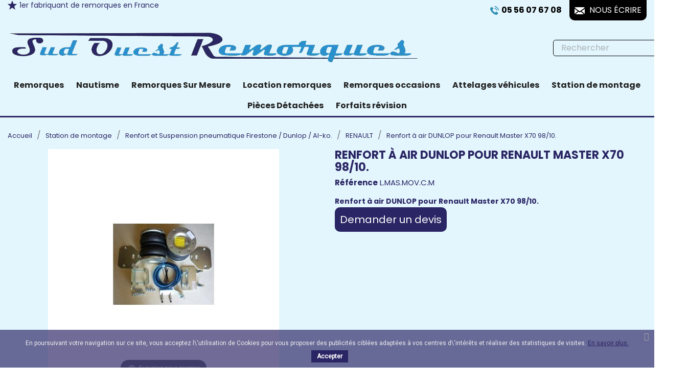

--- FILE ---
content_type: text/html; charset=utf-8
request_url: https://www.remorque-33.com/renault/2887-renfort-a-air-dunlop-pour-renault-master-x70-98-10.html
body_size: 18927
content:
<!doctype html>
<html lang="fr-FR">

  <head>
    
      
  <meta charset="utf-8">


  <meta http-equiv="x-ua-compatible" content="ie=edge">



  <title>Renfort à air DUNLOP pour Renault Master X70 98/10.</title>
  
    
  
  <link rel="preconnect" href="https://fonts.googleapis.com">
<link rel="preconnect" href="https://fonts.gstatic.com" crossorigin>
<link href="https://fonts.googleapis.com/css2?family=Poppins:wght@300;400;700&display=swap" rel="stylesheet">

  <meta name="description" content="Renfort à air DUNLOP pour Renault Master X70 98/10.">
  <meta name="keywords" content="">
        <link rel="canonical" href="https://www.remorque-33.com/renault/2887-renfort-a-air-dunlop-pour-renault-master-x70-98-10.html">
    
      
  
  
    <script type="application/ld+json">
  {
    "@context": "https://schema.org",
    "@type": "Organization",
    "name" : "Sud Ouest Remorques",
    "url" : "https://www.remorque-33.com/",
          "logo": {
        "@type": "ImageObject",
        "url":"https://www.remorque-33.com/img/logo-1664288142.jpg"
      }
      }
</script>		<link rel="stylesheet" href="https://www.remorque-33.com/themes/classic/assets/cache/theme-c92e0b39.css" media="all">
	
	


        <link rel="preload" href="/modules/creativeelements/views/lib/ceicons/fonts/ceicons.woff2?t6ebnx"
            as="font" type="font/woff2" crossorigin>
                <link rel="preload" href="/modules/creativeelements/views/lib/font-awesome/fonts/fontawesome-webfont.woff2?v=4.7.0"
            as="font" type="font/woff2" crossorigin>
        

<script type="application/ld+json">
  {
    "@context": "https://schema.org",
    "@type": "WebPage",
    "isPartOf": {
      "@type": "WebSite",
      "url":  "https://www.remorque-33.com/",
      "name": "Sud Ouest Remorques"
    },
    "name": "Renfort à air DUNLOP pour Renault Master X70 98/10.",
    "url":  "https://www.remorque-33.com/renault/2887-renfort-a-air-dunlop-pour-renault-master-x70-98-10.html"
  }
</script>


  <script type="application/ld+json">
    {
      "@context": "https://schema.org",
      "@type": "BreadcrumbList",
      "itemListElement": [
                  {
            "@type": "ListItem",
            "position": 1,
            "name": "Accueil",
            "item": "https://www.remorque-33.com/"
          },                  {
            "@type": "ListItem",
            "position": 2,
            "name": "Station de montage",
            "item": "https://www.remorque-33.com/607-station-de-montage"
          },                  {
            "@type": "ListItem",
            "position": 3,
            "name": "Renfort et Suspension pneumatique Firestone / Dunlop / Al-ko.",
            "item": "https://www.remorque-33.com/605-renfort-et-suspension-pneumatique-firestone-dunlop-al-ko"
          },                  {
            "@type": "ListItem",
            "position": 4,
            "name": "RENAULT",
            "item": "https://www.remorque-33.com/616-renault"
          },                  {
            "@type": "ListItem",
            "position": 5,
            "name": "Renfort à air DUNLOP pour Renault Master X70 98/10.",
            "item": "https://www.remorque-33.com/renault/2887-renfort-a-air-dunlop-pour-renault-master-x70-98-10.html"
          }              ]
    }
  </script>
  
  
  
      <script type="application/ld+json">
  {
    "@context": "https://schema.org/",
    "@type": "Product",
    "name": "Renfort à air DUNLOP pour Renault Master X70 98/10.",
    "description": "Renfort à air DUNLOP pour Renault Master X70 98/10.",
    "category": "RENAULT",
    "image" :"https://www.remorque-33.com/4612-home_default/renfort-a-air-dunlop-pour-renault-master-x70-98-10.jpg",    "sku": "L.MAS.MOV.C.M",
    "mpn": "L.MAS.MOV.C.M"
        ,
    "brand": {
      "@type": "Thing",
      "name": "Sud Ouest Remorques"
    }
            ,
    "weight": {
        "@context": "https://schema.org",
        "@type": "QuantitativeValue",
        "value": "20000.000000",
        "unitCode": "kg"
    }
          }
</script>

  
  
    
  

  
    <meta property="og:title" content="Renfort à air DUNLOP pour Renault Master X70 98/10." />
    <meta property="og:description" content="Renfort à air DUNLOP pour Renault Master X70 98/10." />
    <meta property="og:url" content="https://www.remorque-33.com/renault/2887-renfort-a-air-dunlop-pour-renault-master-x70-98-10.html" />
    <meta property="og:site_name" content="Sud Ouest Remorques" />
        



  <meta name="viewport" content="width=device-width, initial-scale=1">



  <link rel="icon" type="image/vnd.microsoft.icon" href="https://www.remorque-33.com/img/favicon.ico?1664288142">
  <link rel="shortcut icon" type="image/x-icon" href="https://www.remorque-33.com/img/favicon.ico?1664288142">



  



  

  <script type="text/javascript">
        var ASSearchUrl = "https:\/\/www.remorque-33.com\/module\/pm_advancedsearch4\/advancedsearch4";
        var LS_Meta = {"v":"6.6.9"};
        var as4_orderBySalesAsc = "Meilleures ventes en dernier";
        var as4_orderBySalesDesc = "Meilleures ventes en premier";
        var prestashop = {"cart":{"products":[],"totals":{"total":{"type":"total","label":"Total","amount":0,"value":"0,00\u00a0\u20ac"},"total_including_tax":{"type":"total","label":"Total TTC","amount":0,"value":"0,00\u00a0\u20ac"},"total_excluding_tax":{"type":"total","label":"Total HT :","amount":0,"value":"0,00\u00a0\u20ac"}},"subtotals":{"products":{"type":"products","label":"Sous-total","amount":0,"value":"0,00\u00a0\u20ac"},"discounts":null,"shipping":{"type":"shipping","label":"Livraison","amount":0,"value":""},"tax":null},"products_count":0,"summary_string":"0 articles","vouchers":{"allowed":0,"added":[]},"discounts":[],"minimalPurchase":0,"minimalPurchaseRequired":""},"currency":{"id":1,"name":"Euro","iso_code":"EUR","iso_code_num":"978","sign":"\u20ac"},"customer":{"lastname":null,"firstname":null,"email":null,"birthday":null,"newsletter":null,"newsletter_date_add":null,"optin":null,"website":null,"company":null,"siret":null,"ape":null,"is_logged":false,"gender":{"type":null,"name":null},"addresses":[]},"language":{"name":"Fran\u00e7ais (French)","iso_code":"fr","locale":"fr-FR","language_code":"fr-fr","is_rtl":"0","date_format_lite":"d\/m\/Y","date_format_full":"d\/m\/Y H:i:s","id":1},"page":{"title":"","canonical":"https:\/\/www.remorque-33.com\/renault\/2887-renfort-a-air-dunlop-pour-renault-master-x70-98-10.html","meta":{"title":"Renfort \u00e0 air DUNLOP pour Renault Master X70 98\/10.","description":"Renfort \u00e0 air DUNLOP pour Renault Master X70 98\/10.","keywords":"","robots":"index"},"page_name":"product","body_classes":{"lang-fr":true,"lang-rtl":false,"country-FR":true,"currency-EUR":true,"layout-full-width":true,"page-product":true,"tax-display-enabled":true,"product-id-2887":true,"product-Renfort \u00e0 air DUNLOP pour Renault Master X70 98\/10.":true,"product-id-category-616":true,"product-id-manufacturer-0":true,"product-id-supplier-0":true,"product-available-for-order":true},"admin_notifications":[]},"shop":{"name":"Sud Ouest Remorques","logo":"https:\/\/www.remorque-33.com\/img\/logo-1664288142.jpg","stores_icon":"https:\/\/www.remorque-33.com\/img\/logo_stores.png","favicon":"https:\/\/www.remorque-33.com\/img\/favicon.ico"},"urls":{"base_url":"https:\/\/www.remorque-33.com\/","current_url":"https:\/\/www.remorque-33.com\/renault\/2887-renfort-a-air-dunlop-pour-renault-master-x70-98-10.html","shop_domain_url":"https:\/\/www.remorque-33.com","img_ps_url":"https:\/\/www.remorque-33.com\/img\/","img_cat_url":"https:\/\/www.remorque-33.com\/img\/c\/","img_lang_url":"https:\/\/www.remorque-33.com\/img\/l\/","img_prod_url":"https:\/\/www.remorque-33.com\/img\/p\/","img_manu_url":"https:\/\/www.remorque-33.com\/img\/m\/","img_sup_url":"https:\/\/www.remorque-33.com\/img\/su\/","img_ship_url":"https:\/\/www.remorque-33.com\/img\/s\/","img_store_url":"https:\/\/www.remorque-33.com\/img\/st\/","img_col_url":"https:\/\/www.remorque-33.com\/img\/co\/","img_url":"https:\/\/www.remorque-33.com\/themes\/classic\/assets\/img\/","css_url":"https:\/\/www.remorque-33.com\/themes\/classic\/assets\/css\/","js_url":"https:\/\/www.remorque-33.com\/themes\/classic\/assets\/js\/","pic_url":"https:\/\/www.remorque-33.com\/upload\/","pages":{"address":"https:\/\/www.remorque-33.com\/adresse","addresses":"https:\/\/www.remorque-33.com\/adresses","authentication":"https:\/\/www.remorque-33.com\/connexion","cart":"https:\/\/www.remorque-33.com\/panier","category":"https:\/\/www.remorque-33.com\/index.php?controller=category","cms":"https:\/\/www.remorque-33.com\/index.php?controller=cms","contact":"https:\/\/www.remorque-33.com\/nous-contacter","discount":"https:\/\/www.remorque-33.com\/reduction","guest_tracking":"https:\/\/www.remorque-33.com\/suivi-commande-invite","history":"https:\/\/www.remorque-33.com\/historique-commandes","identity":"https:\/\/www.remorque-33.com\/identite","index":"https:\/\/www.remorque-33.com\/","my_account":"https:\/\/www.remorque-33.com\/mon-compte","order_confirmation":"https:\/\/www.remorque-33.com\/confirmation-commande","order_detail":"https:\/\/www.remorque-33.com\/index.php?controller=order-detail","order_follow":"https:\/\/www.remorque-33.com\/suivi-commande","order":"https:\/\/www.remorque-33.com\/commande","order_return":"https:\/\/www.remorque-33.com\/index.php?controller=order-return","order_slip":"https:\/\/www.remorque-33.com\/avoirs","pagenotfound":"https:\/\/www.remorque-33.com\/page-introuvable","password":"https:\/\/www.remorque-33.com\/recuperation-mot-de-passe","pdf_invoice":"https:\/\/www.remorque-33.com\/index.php?controller=pdf-invoice","pdf_order_return":"https:\/\/www.remorque-33.com\/index.php?controller=pdf-order-return","pdf_order_slip":"https:\/\/www.remorque-33.com\/index.php?controller=pdf-order-slip","prices_drop":"https:\/\/www.remorque-33.com\/promotions","product":"https:\/\/www.remorque-33.com\/index.php?controller=product","search":"https:\/\/www.remorque-33.com\/recherche","sitemap":"https:\/\/www.remorque-33.com\/plan-site","stores":"https:\/\/www.remorque-33.com\/magasins","supplier":"https:\/\/www.remorque-33.com\/fournisseur","register":"https:\/\/www.remorque-33.com\/connexion?create_account=1","order_login":"https:\/\/www.remorque-33.com\/commande?login=1"},"alternative_langs":[],"theme_assets":"\/themes\/classic\/assets\/","actions":{"logout":"https:\/\/www.remorque-33.com\/?mylogout="},"no_picture_image":{"bySize":{"cart_default":{"url":"https:\/\/www.remorque-33.com\/img\/p\/fr-default-cart_default.jpg","width":80,"height":80},"small_default":{"url":"https:\/\/www.remorque-33.com\/img\/p\/fr-default-small_default.jpg","width":98,"height":98},"medium_default":{"url":"https:\/\/www.remorque-33.com\/img\/p\/fr-default-medium_default.jpg","width":125,"height":125},"home_default":{"url":"https:\/\/www.remorque-33.com\/img\/p\/fr-default-home_default.jpg","width":250,"height":250},"large_default":{"url":"https:\/\/www.remorque-33.com\/img\/p\/fr-default-large_default.jpg","width":458,"height":458},"thickbox_default":{"url":"https:\/\/www.remorque-33.com\/img\/p\/fr-default-thickbox_default.jpg","width":800,"height":800}},"small":{"url":"https:\/\/www.remorque-33.com\/img\/p\/fr-default-cart_default.jpg","width":80,"height":80},"medium":{"url":"https:\/\/www.remorque-33.com\/img\/p\/fr-default-home_default.jpg","width":250,"height":250},"large":{"url":"https:\/\/www.remorque-33.com\/img\/p\/fr-default-thickbox_default.jpg","width":800,"height":800},"legend":""}},"configuration":{"display_taxes_label":true,"display_prices_tax_incl":true,"is_catalog":true,"show_prices":true,"opt_in":{"partner":true},"quantity_discount":{"type":"discount","label":"Remise sur prix unitaire"},"voucher_enabled":0,"return_enabled":0},"field_required":[],"breadcrumb":{"links":[{"title":"Accueil","url":"https:\/\/www.remorque-33.com\/"},{"title":"Station de montage","url":"https:\/\/www.remorque-33.com\/607-station-de-montage"},{"title":"Renfort et Suspension pneumatique Firestone \/ Dunlop \/ Al-ko.","url":"https:\/\/www.remorque-33.com\/605-renfort-et-suspension-pneumatique-firestone-dunlop-al-ko"},{"title":"RENAULT","url":"https:\/\/www.remorque-33.com\/616-renault"},{"title":"Renfort \u00e0 air DUNLOP pour Renault Master X70 98\/10.","url":"https:\/\/www.remorque-33.com\/renault\/2887-renfort-a-air-dunlop-pour-renault-master-x70-98-10.html"}],"count":5},"link":{"protocol_link":"https:\/\/","protocol_content":"https:\/\/"},"time":1769361431,"static_token":"8ebe46cc20460acd72fe76dffe2056bf","token":"da7eb9792f5562908b8abc133f2b51f3","debug":false};
        var psr_icon_color = "#F19D76";
      </script>



  
<!-- Magic Zoom Plus Prestashop module version v5.9.23 [v1.6.88:v5.3.4] -->
<script type="text/javascript">window["mgctlbx$Pltm"] = "Prestashop";</script>
<link type="text/css" href="/modules/magiczoomplus/views/css/magiczoomplus.css" rel="stylesheet" media="screen" />
<link type="text/css" href="/modules/magiczoomplus/views/css/magiczoomplus.module.css?v=1212" rel="stylesheet" media="screen" />
<script type="text/javascript" src="/modules/magiczoomplus/views/js/magiczoomplus.js"></script>
<script type="text/javascript" src="/modules/magiczoomplus/views/js/magictoolbox.utils.js"></script>
<script type="text/javascript">
	var mzOptions = {
		'history':false,
		'zoomWidth':'auto',
		'zoomHeight':'auto',
		'zoomPosition':'right',
		'zoomDistance':15,
		'selectorTrigger':'click',
		'transitionEffect':true,
		'lazyZoom':false,
		'rightClick':false,
		'cssClass':'',
		'zoomMode':'zoom',
		'zoomOn':'hover',
		'upscale':true,
		'smoothing':true,
		'variableZoom':false,
		'zoomCaption':'off',
		'expand':'window',
		'expandZoomMode':'zoom',
		'expandZoomOn':'click',
		'expandCaption':true,
		'closeOnClickOutside':true,
		'hint':'once',
		'textHoverZoomHint':'Survolez pour zoomer',
		'textClickZoomHint':'Cliquez pour zoomer',
		'textExpandHint':'Cliquez pour zoomer',
		'textBtnClose':'Fermer',
		'textBtnNext':'Suivant',
		'textBtnPrev':'Précédent'
	}
</script>
<script type="text/javascript">
	var mzMobileOptions = {
		'zoomMode':'off',
		'textHoverZoomHint':'Touch to zoom',
		'textClickZoomHint':'Double tap or pinch to zoom',
		'textExpandHint':'Tap to expand'
	}
</script>

<script type="text/javascript">
    var isPrestaShop15x = true;
    var isPrestaShop1541 = true;
    var isPrestaShop156x = true;
    var isPrestaShop16x = true;
    var isPrestaShop17x = true;
    var mEvent = 'click';
    var originalLayout = false;
    var m360AsPrimaryImage = true && (typeof(window['Magic360']) != 'undefined');
    var useMagicScroll = false;
    var scrollItems = 3;
    var isProductMagicZoomReady = false;
    var allowHighlightActiveSelectorOnUpdate = true;
    mzOptions['onZoomReady'] = function(id) {
        //console.log('MagicZoomPlus onZoomReady: ', id);
        if (id == 'MagicZoomPlusImageMainImage') {
            isProductMagicZoomReady = true;
        }
    }
    mzOptions['onUpdate'] = function(id, oldA, newA) {
        //console.log('MagicZoomPlus onUpdate: ', id);
        if (allowHighlightActiveSelectorOnUpdate) {
            mtHighlightActiveSelector(newA);
        }
        allowHighlightActiveSelectorOnUpdate = true;
    }


</script>
<script type="text/javascript" src="/modules/magiczoomplus/views/js/product17.js?v=124511"></script>

<script type="text/javascript" src="/modules/magiczoomplus/views/js/switch.js"></script>
<meta name="generator" content="Powered by Creative Slider 6.6.9 - Multi-Purpose, Responsive, Parallax, Mobile-Friendly Slider Module for PrestaShop." />
<!-- emarketing start -->


<!-- emarketing end -->
<link href="https://fonts.googleapis.com/css?family=Roboto" rel="stylesheet" type="text/css" media="all">





<script type="text/javascript">

    var cb_settings = {

        cb_bg_color:"rgba(42, 37, 100, 0.67)",

        cb_font_style:"Roboto",

        cb_text_color:"#efefef",

        cb_inf_text_color:"#2a2564",

        cb_loop:"1",

        cb_font_size:"12",

        cb_button_bg_color:"#2a2564",

        cb_button_bg_color_hover:"#2a2564",

        cb_button_text_color:"#ffffff",

    };



    var cb_cms_url = "https://www.remorque-33.com/content/11-actualites";

    var cb_position = "bottom";

    var cb_text = "En poursuivant votre navigation sur ce site, vous acceptez l\\\&#039;utilisation de Cookies pour vous proposer des publicités ciblées adaptées à vos centres d\\\&#039;intérêts et réaliser des statistiques de visites.";

    var cb_link_text = "En savoir plus.";

    var cd_button_text = "Accepter";

</script>





    <meta id="js-rcpgtm-tracking-config" data-tracking-data="%7B%22gtm%22%3A%7B%22tracking_id%22%3A%22GTM-WGNTDCT%22%2C%22is_disable_tracking%22%3Afalse%7D%2C%22gua%22%3A%7B%22tracking_id%22%3A%22UA-190829682-2%22%2C%22site_speed_sample_rate%22%3A1%2C%22is_data_import%22%3Atrue%2C%22is_anonymize_ip%22%3Atrue%2C%22is_user_id%22%3Afalse%2C%22is_link_attribution%22%3Atrue%2C%22cross_domain_list%22%3A%5B%5D%2C%22dimensions%22%3A%7B%22ecomm_prodid%22%3A1%2C%22ecomm_pagetype%22%3A2%2C%22ecomm_totalvalue%22%3A3%2C%22dynx_itemid%22%3A4%2C%22dynx_itemid2%22%3A5%2C%22dynx_pagetype%22%3A6%2C%22dynx_totalvalue%22%3A7%7D%7D%2C%22ga4%22%3A%7B%22tracking_id%22%3A%22G-NCHJ8Z2XEN%22%2C%22is_data_import%22%3Atrue%7D%2C%22gads%22%3A%7B%22tracking_id%22%3A%22413114236%22%2C%22merchant_id%22%3A%22%22%2C%22conversion_labels%22%3A%7B%22create_account%22%3A%22%22%2C%22product_view%22%3A%22%22%2C%22add_to_cart%22%3A%22%22%2C%22begin_checkout%22%3A%22%22%2C%22purchase%22%3A%22qkmeCI2il_kBEPy-_sQB%22%7D%7D%2C%22gfeeds%22%3A%7B%22retail%22%3A%7B%22is_enabled%22%3Afalse%2C%22prefix%22%3A%22%22%2C%22variant%22%3A%22%22%7D%2C%22custom%22%3A%7B%22is_enabled%22%3Afalse%2C%22is_id2%22%3Afalse%2C%22prefix%22%3A%22%22%2C%22variant%22%3A%22%22%7D%7D%2C%22optimize%22%3A%7B%22tracking_id%22%3A%22%22%2C%22is_async%22%3Afalse%2C%22hiding_class_name%22%3A%22optimize-loading%22%2C%22hiding_timeout%22%3A3000%7D%2C%22bing%22%3A%7B%22tracking_id%22%3A%22%22%2C%22feed_prefix%22%3A%22%22%2C%22feed_variant%22%3A%22%22%7D%2C%22facebook%22%3A%7B%22tracking_id%22%3A%22%22%2C%22feed_prefix%22%3A%22%22%2C%22feed_variant%22%3A%22%22%7D%2C%22twitter%22%3A%7B%22tracking_id%22%3A%22%22%7D%2C%22criteo%22%3A%7B%22tracking_id%22%3A%22%22%2C%22feed_prefix%22%3A%22%22%2C%22feed_variant%22%3A%22%22%7D%2C%22context%22%3A%7B%22browser%22%3A%7B%22device_type%22%3A1%7D%2C%22localization%22%3A%7B%22id_country%22%3A8%2C%22country_code%22%3A%22FR%22%2C%22id_currency%22%3A1%2C%22currency_code%22%3A%22EUR%22%2C%22id_lang%22%3A1%2C%22lang_code%22%3A%22fr%22%7D%2C%22page%22%3A%7B%22controller_name%22%3A%22product%22%2C%22products_per_page%22%3A60%2C%22category%22%3A%5B%5D%2C%22search_term%22%3A%22%22%7D%2C%22shop%22%3A%7B%22id_shop%22%3A1%2C%22shop_name%22%3A%22Sud%20Ouest%20Remorque%2033%22%2C%22base_dir%22%3A%22https%3A%2F%2Fwww.remorque-33.com%2F%22%7D%2C%22tracking_module%22%3A%7B%22module_name%22%3A%22rcpgtagmanager%22%2C%22checkout_module%22%3A%7B%22module%22%3A%22default%22%2C%22controller%22%3A%22order%22%7D%2C%22service_version%22%3A%2217%22%2C%22token%22%3A%2213795a3a50bae43997c8e84ee0478e00%22%7D%2C%22user%22%3A%5B%5D%7D%7D">
    <script type="text/javascript" data-keepinline="true" data-cfasync="false" src="/modules/rcpgtagmanager/views/js/hook/trackingClient.bundle.js"></script>



    
  <meta property="og:type" content="product">
      <meta property="og:image" content="https://www.remorque-33.com/4612-thickbox_default/renfort-a-air-dunlop-pour-renault-master-x70-98-10.jpg">
  
      <meta property="product:weight:value" content="20000.000000">
  <meta property="product:weight:units" content="kg">
  
  </head>

  <body id="product" class="lang-fr country-fr currency-eur layout-full-width page-product tax-display-enabled product-id-2887 product-renfort-a-air-dunlop-pour-renault-master-x70-98-10- product-id-category-616 product-id-manufacturer-0 product-id-supplier-0 product-available-for-order elementor-page elementor-page-2887030101">

    
      
    

    <main>
      
              

      <header id="header">
        
          
  <div class="header-banner">
    
  </div>



  <nav class="header-nav">
    <div class="container-fluid">
      <div class="row">
        <div class="hidden-sm-down">
          <div class="col-md-5 col-xs-12">
            <p class="title_nav"><img src="https://www.remorque-33.com/themes/classic/assets/img/star.png" alt="">1er fabriquant de remorques en France </p>
          </div>
          <div class="col-md-7 right-nav">
              <div id="_desktop_contact_link">
  <div id="contact-link">
    <div class="phone">
       <img class="nav-icon" src="https://www.remorque-33.com/themes/classic/assets/img/phone.png" /><span>05 56 07 67 08</span> 
    </div>
    
    <div class="mail">
      <a href="https://www.remorque-33.com/nous-contacter"><img class="nav-icon" src="https://www.remorque-33.com/themes/classic/assets/img/email.png" /> <span>Nous écrire</span></a>
    </div>
   
    
   
  </div>
</div>

          </div>
        </div>
         <div class="top-logo" id="_mobile_logo"></div>
        <div class="hidden-md-up text-sm-center mobile">
           
          <!-- <div class="float-xs-right" id="_mobile_cart"></div>
          <div class="float-xs-right" id="_mobile_user_info"></div> -->
          <div class="float-xs-right iconnes_mobile">
            <div id="search_widget" class="search-widgets" data-search-controller-url="//www.remorque-33.com/recherche">
  <form method="get" action="//www.remorque-33.com/recherche">
    <input type="hidden" name="controller" value="search">
    <i class="material-icons search" aria-hidden="true">search</i>
    <input type="text" name="s" value="" placeholder="Rechercher" aria-label="Rechercher">
    <i class="material-icons clear" aria-hidden="true">clear</i>
  </form>
</div>

          </div>
          <div class="float-xs-left" id="menu-icon">
            <i class="material-icons d-inline" style="color: #2a2564;">&#xE5D2;</i><span style="color: #2a2564;margin-left: 15px;">MENU</span>
          </div>
         
          <div class="clearfix"></div>
        </div>
      </div>
    </div>
  </nav>



  <div class="header-top">
    <div class="container-fluid">
       <div class="row menu_head">
        <div class="col-md-3 hidden-sm-down" id="_desktop_logo">
                                     <a href="https://www.remorque-33.com/">
                <img src="https://www.remorque-33.com/themes/classic/assets/img/SOR-logo.png" alt="">
               </a> 
                              </div>
        <div class="col-md-7 col-xs-12 menu">
           
        </div>
        <div class="col-md-2 hidden-sm-down iconnes">
          <div id="search_widget" class="search-widgets" data-search-controller-url="//www.remorque-33.com/recherche">
  <form method="get" action="//www.remorque-33.com/recherche">
    <input type="hidden" name="controller" value="search">
    <i class="material-icons search" aria-hidden="true">search</i>
    <input type="text" name="s" value="" placeholder="Rechercher" aria-label="Rechercher">
    <i class="material-icons clear" aria-hidden="true">clear</i>
  </form>
</div>

        </div>
      </div>
      <div id="mobile_top_menu_wrapper" class="row hidden-md-up" style="display:none;">
        <div class="js-top-menu mobile" id="_mobile_top_menu"></div>
        <div class="js-top-menu-bottom">
          <div id="_mobile_currency_selector"></div>
          <div id="_mobile_language_selector"></div>
          <!-- <div id="_mobile_contact_link"></div> -->
        </div>
      </div>
    </div>
  </div>
  

<div class="menu js-top-menu position-static hidden-sm-down" id="_desktop_top_menu">
    
          <ul class="top-menu" id="top-menu" data-depth="0">
                    <li class="category" id="category-536">
                          <a
                class="dropdown-item"
                href="https://www.remorque-33.com/536-remorques" data-depth="0"
                              >
                                                                      <span class="float-xs-right hidden-md-up">
                    <span data-target="#top_sub_menu_83493" data-toggle="collapse" class="navbar-toggler collapse-icons">
                      <i class="material-icons add">&#xE313;</i>
                      <i class="material-icons remove">&#xE316;</i>
                    </span>
                  </span>
                                Remorques
              </a>
                            <div  class="popover sub-menu js-sub-menu collapse" id="top_sub_menu_83493">
                
          <ul class="top-menu"  data-depth="1">
                    <li class="category" id="category-548">
                          <a
                class="dropdown-item dropdown-submenu"
                href="https://www.remorque-33.com/548-remorques-plateau-espace-vert" data-depth="1"
                              >
                                                                      <span class="float-xs-right hidden-md-up">
                    <span data-target="#top_sub_menu_81905" data-toggle="collapse" class="navbar-toggler collapse-icons">
                      <i class="material-icons add">&#xE313;</i>
                      <i class="material-icons remove">&#xE316;</i>
                    </span>
                  </span>
                                Remorques plateau Espace-vert
              </a>
                            <div  class="collapse" id="top_sub_menu_81905">
                
          <ul class="top-menu"  data-depth="2">
                    <li class="category" id="category-700">
                          <a
                class="dropdown-item"
                href="https://www.remorque-33.com/700-ifor-williams" data-depth="2"
                              >
                                IFOR WILLIAMS
              </a>
                          </li>
                    <li class="category" id="category-701">
                          <a
                class="dropdown-item"
                href="https://www.remorque-33.com/701-lider" data-depth="2"
                              >
                                LIDER
              </a>
                          </li>
                    <li class="category" id="category-702">
                          <a
                class="dropdown-item"
                href="https://www.remorque-33.com/702-humbaur" data-depth="2"
                              >
                                HUMBAUR
              </a>
                          </li>
                    <li class="category" id="category-704">
                          <a
                class="dropdown-item"
                href="https://www.remorque-33.com/704-erde-expert" data-depth="2"
                              >
                                ERDE EXPERT
              </a>
                          </li>
                    <li class="category" id="category-705">
                          <a
                class="dropdown-item"
                href="https://www.remorque-33.com/705-mecanorem" data-depth="2"
                              >
                                MECANOREM
              </a>
                          </li>
              </ul>
    
              </div>
                          </li>
                    <li class="category" id="category-730">
                          <a
                class="dropdown-item dropdown-submenu"
                href="https://www.remorque-33.com/730-remorque-plateau-roues-dessous" data-depth="1"
                              >
                                                                      <span class="float-xs-right hidden-md-up">
                    <span data-target="#top_sub_menu_95675" data-toggle="collapse" class="navbar-toggler collapse-icons">
                      <i class="material-icons add">&#xE313;</i>
                      <i class="material-icons remove">&#xE316;</i>
                    </span>
                  </span>
                                Remorque Plateau roues dessous
              </a>
                            <div  class="collapse" id="top_sub_menu_95675">
                
          <ul class="top-menu"  data-depth="2">
                    <li class="category" id="category-731">
                          <a
                class="dropdown-item"
                href="https://www.remorque-33.com/731-erde-expert" data-depth="2"
                              >
                                ERDE Expert 
              </a>
                          </li>
                    <li class="category" id="category-732">
                          <a
                class="dropdown-item"
                href="https://www.remorque-33.com/732-lider" data-depth="2"
                              >
                                LIDER
              </a>
                          </li>
                    <li class="category" id="category-743">
                          <a
                class="dropdown-item"
                href="https://www.remorque-33.com/743-brenderup" data-depth="2"
                              >
                                BRENDERUP
              </a>
                          </li>
                    <li class="category" id="category-789">
                          <a
                class="dropdown-item"
                href="https://www.remorque-33.com/789-ifor-williams" data-depth="2"
                              >
                                IFOR WILLIAMS 
              </a>
                          </li>
                    <li class="category" id="category-806">
                          <a
                class="dropdown-item"
                href="https://www.remorque-33.com/806-humbaur" data-depth="2"
                              >
                                HUMBAUR
              </a>
                          </li>
              </ul>
    
              </div>
                          </li>
                    <li class="category" id="category-549">
                          <a
                class="dropdown-item dropdown-submenu"
                href="https://www.remorque-33.com/549-remorque-benne-tribenne" data-depth="1"
                              >
                                                                      <span class="float-xs-right hidden-md-up">
                    <span data-target="#top_sub_menu_12613" data-toggle="collapse" class="navbar-toggler collapse-icons">
                      <i class="material-icons add">&#xE313;</i>
                      <i class="material-icons remove">&#xE316;</i>
                    </span>
                  </span>
                                Remorque Benne &amp; Tribenne
              </a>
                            <div  class="collapse" id="top_sub_menu_12613">
                
          <ul class="top-menu"  data-depth="2">
                    <li class="category" id="category-695">
                          <a
                class="dropdown-item"
                href="https://www.remorque-33.com/695-ifor-williams" data-depth="2"
                              >
                                IFOR WILLIAMS
              </a>
                          </li>
                    <li class="category" id="category-706">
                          <a
                class="dropdown-item"
                href="https://www.remorque-33.com/706-erde-expert" data-depth="2"
                              >
                                ERDE EXPERT
              </a>
                          </li>
                    <li class="category" id="category-707">
                          <a
                class="dropdown-item"
                href="https://www.remorque-33.com/707-lider" data-depth="2"
                              >
                                LIDER
              </a>
                          </li>
                    <li class="category" id="category-708">
                          <a
                class="dropdown-item"
                href="https://www.remorque-33.com/708-humbaur" data-depth="2"
                              >
                                HUMBAUR
              </a>
                          </li>
                    <li class="category" id="category-709">
                          <a
                class="dropdown-item"
                href="https://www.remorque-33.com/709-sud-ouest-remorques" data-depth="2"
                              >
                                SUD OUEST REMORQUES
              </a>
                          </li>
              </ul>
    
              </div>
                          </li>
                    <li class="category" id="category-550">
                          <a
                class="dropdown-item dropdown-submenu"
                href="https://www.remorque-33.com/550-remorque-porte-voiture" data-depth="1"
                              >
                                                                      <span class="float-xs-right hidden-md-up">
                    <span data-target="#top_sub_menu_16767" data-toggle="collapse" class="navbar-toggler collapse-icons">
                      <i class="material-icons add">&#xE313;</i>
                      <i class="material-icons remove">&#xE316;</i>
                    </span>
                  </span>
                                Remorque Porte-voiture
              </a>
                            <div  class="collapse" id="top_sub_menu_16767">
                
          <ul class="top-menu"  data-depth="2">
                    <li class="category" id="category-670">
                          <a
                class="dropdown-item"
                href="https://www.remorque-33.com/670-lider" data-depth="2"
                              >
                                LIDER
              </a>
                          </li>
                    <li class="category" id="category-672">
                          <a
                class="dropdown-item"
                href="https://www.remorque-33.com/672-brenderup" data-depth="2"
                              >
                                BRENDERUP
              </a>
                          </li>
                    <li class="category" id="category-693">
                          <a
                class="dropdown-item"
                href="https://www.remorque-33.com/693-ifor-williams" data-depth="2"
                              >
                                IFOR WILLIAMS
              </a>
                          </li>
                    <li class="category" id="category-728">
                          <a
                class="dropdown-item"
                href="https://www.remorque-33.com/728-erde-expert" data-depth="2"
                              >
                                ERDE EXPERT
              </a>
                          </li>
                    <li class="category" id="category-808">
                          <a
                class="dropdown-item"
                href="https://www.remorque-33.com/808-humbaur" data-depth="2"
                              >
                                HUMBAUR
              </a>
                          </li>
              </ul>
    
              </div>
                          </li>
                    <li class="category" id="category-551">
                          <a
                class="dropdown-item dropdown-submenu"
                href="https://www.remorque-33.com/551-remorque-porte-engin-tp" data-depth="1"
                              >
                                                                      <span class="float-xs-right hidden-md-up">
                    <span data-target="#top_sub_menu_55650" data-toggle="collapse" class="navbar-toggler collapse-icons">
                      <i class="material-icons add">&#xE313;</i>
                      <i class="material-icons remove">&#xE316;</i>
                    </span>
                  </span>
                                Remorque Porte-engin TP
              </a>
                            <div  class="collapse" id="top_sub_menu_55650">
                
          <ul class="top-menu"  data-depth="2">
                    <li class="category" id="category-696">
                          <a
                class="dropdown-item"
                href="https://www.remorque-33.com/696-lider" data-depth="2"
                              >
                                LIDER
              </a>
                          </li>
                    <li class="category" id="category-697">
                          <a
                class="dropdown-item"
                href="https://www.remorque-33.com/697-ifor-williams" data-depth="2"
                              >
                                IFOR WILLIAMS
              </a>
                          </li>
                    <li class="category" id="category-699">
                          <a
                class="dropdown-item"
                href="https://www.remorque-33.com/699-ecim" data-depth="2"
                              >
                                ECIM
              </a>
                          </li>
              </ul>
    
              </div>
                          </li>
                    <li class="category" id="category-552">
                          <a
                class="dropdown-item dropdown-submenu"
                href="https://www.remorque-33.com/552-remorque-fourgon" data-depth="1"
                              >
                                                                      <span class="float-xs-right hidden-md-up">
                    <span data-target="#top_sub_menu_77656" data-toggle="collapse" class="navbar-toggler collapse-icons">
                      <i class="material-icons add">&#xE313;</i>
                      <i class="material-icons remove">&#xE316;</i>
                    </span>
                  </span>
                                Remorque Fourgon
              </a>
                            <div  class="collapse" id="top_sub_menu_77656">
                
          <ul class="top-menu"  data-depth="2">
                    <li class="category" id="category-710">
                          <a
                class="dropdown-item"
                href="https://www.remorque-33.com/710-ifor-williams" data-depth="2"
                              >
                                IFOR WILLIAMS
              </a>
                          </li>
                    <li class="category" id="category-711">
                          <a
                class="dropdown-item"
                href="https://www.remorque-33.com/711-humbaur" data-depth="2"
                              >
                                HUMBAUR
              </a>
                          </li>
                    <li class="category" id="category-712">
                          <a
                class="dropdown-item"
                href="https://www.remorque-33.com/712-lider" data-depth="2"
                              >
                                LIDER
              </a>
                          </li>
                    <li class="category" id="category-742">
                          <a
                class="dropdown-item"
                href="https://www.remorque-33.com/742-brenderup" data-depth="2"
                              >
                                BRENDERUP
              </a>
                          </li>
              </ul>
    
              </div>
                          </li>
                    <li class="category" id="category-553">
                          <a
                class="dropdown-item dropdown-submenu"
                href="https://www.remorque-33.com/553-remorque-magasin-et-isotherme-vehicule-magasin" data-depth="1"
                              >
                                                                      <span class="float-xs-right hidden-md-up">
                    <span data-target="#top_sub_menu_15885" data-toggle="collapse" class="navbar-toggler collapse-icons">
                      <i class="material-icons add">&#xE313;</i>
                      <i class="material-icons remove">&#xE316;</i>
                    </span>
                  </span>
                                Remorque  Magasin et isotherme , vehicule magasin
              </a>
                            <div  class="collapse" id="top_sub_menu_15885">
                
          <ul class="top-menu"  data-depth="2">
                    <li class="category" id="category-713">
                          <a
                class="dropdown-item"
                href="https://www.remorque-33.com/713-sud-ouest-remorques" data-depth="2"
                              >
                                SUD OUEST REMORQUES
              </a>
                          </li>
              </ul>
    
              </div>
                          </li>
                    <li class="category" id="category-676">
                          <a
                class="dropdown-item dropdown-submenu"
                href="https://www.remorque-33.com/676-van-a-chevaux-et-betailleres" data-depth="1"
                              >
                                                                      <span class="float-xs-right hidden-md-up">
                    <span data-target="#top_sub_menu_44114" data-toggle="collapse" class="navbar-toggler collapse-icons">
                      <i class="material-icons add">&#xE313;</i>
                      <i class="material-icons remove">&#xE316;</i>
                    </span>
                  </span>
                                Van à chevaux et bétaillères
              </a>
                            <div  class="collapse" id="top_sub_menu_44114">
                
          <ul class="top-menu"  data-depth="2">
                    <li class="category" id="category-785">
                          <a
                class="dropdown-item"
                href="https://www.remorque-33.com/785-ifor-williams" data-depth="2"
                              >
                                IFOR WILLIAMS
              </a>
                          </li>
                    <li class="category" id="category-787">
                          <a
                class="dropdown-item"
                href="https://www.remorque-33.com/787-lider" data-depth="2"
                              >
                                LIDER
              </a>
                          </li>
              </ul>
    
              </div>
                          </li>
                    <li class="category" id="category-684">
                          <a
                class="dropdown-item dropdown-submenu"
                href="https://www.remorque-33.com/684-remorques-bagageres-et-utilitaires" data-depth="1"
                              >
                                                                      <span class="float-xs-right hidden-md-up">
                    <span data-target="#top_sub_menu_80018" data-toggle="collapse" class="navbar-toggler collapse-icons">
                      <i class="material-icons add">&#xE313;</i>
                      <i class="material-icons remove">&#xE316;</i>
                    </span>
                  </span>
                                Remorques Bagagères et Utilitaires
              </a>
                            <div  class="collapse" id="top_sub_menu_80018">
                
          <ul class="top-menu"  data-depth="2">
                    <li class="category" id="category-725">
                          <a
                class="dropdown-item"
                href="https://www.remorque-33.com/725-lider" data-depth="2"
                              >
                                LIDER
              </a>
                          </li>
                    <li class="category" id="category-726">
                          <a
                class="dropdown-item"
                href="https://www.remorque-33.com/726-erde" data-depth="2"
                              >
                                ERDE
              </a>
                          </li>
                    <li class="category" id="category-727">
                          <a
                class="dropdown-item"
                href="https://www.remorque-33.com/727-erde-expert" data-depth="2"
                              >
                                ERDE EXPERT
              </a>
                          </li>
              </ul>
    
              </div>
                          </li>
                    <li class="category" id="category-689">
                          <a
                class="dropdown-item dropdown-submenu"
                href="https://www.remorque-33.com/689-remorque-porte-moto-quad" data-depth="1"
                              >
                                                                      <span class="float-xs-right hidden-md-up">
                    <span data-target="#top_sub_menu_21508" data-toggle="collapse" class="navbar-toggler collapse-icons">
                      <i class="material-icons add">&#xE313;</i>
                      <i class="material-icons remove">&#xE316;</i>
                    </span>
                  </span>
                                Remorque porte moto / quad
              </a>
                            <div  class="collapse" id="top_sub_menu_21508">
                
          <ul class="top-menu"  data-depth="2">
                    <li class="category" id="category-719">
                          <a
                class="dropdown-item"
                href="https://www.remorque-33.com/719-lider" data-depth="2"
                              >
                                LIDER
              </a>
                          </li>
                    <li class="category" id="category-720">
                          <a
                class="dropdown-item"
                href="https://www.remorque-33.com/720-erde" data-depth="2"
                              >
                                ERDE
              </a>
                          </li>
                    <li class="category" id="category-729">
                          <a
                class="dropdown-item"
                href="https://www.remorque-33.com/729-sud-ouest-remorques" data-depth="2"
                              >
                                SUD OUEST REMORQUES
              </a>
                          </li>
              </ul>
    
              </div>
                          </li>
                    <li class="category" id="category-810">
                          <a
                class="dropdown-item dropdown-submenu"
                href="https://www.remorque-33.com/810-remorques-speciales-" data-depth="1"
                              >
                                Remorques Spéciales
              </a>
                          </li>
              </ul>
    
              </div>
                          </li>
                    <li class="category" id="category-537">
                          <a
                class="dropdown-item"
                href="https://www.remorque-33.com/537-nautisme" data-depth="0"
                              >
                                                                      <span class="float-xs-right hidden-md-up">
                    <span data-target="#top_sub_menu_57345" data-toggle="collapse" class="navbar-toggler collapse-icons">
                      <i class="material-icons add">&#xE313;</i>
                      <i class="material-icons remove">&#xE316;</i>
                    </span>
                  </span>
                                Nautisme
              </a>
                            <div  class="popover sub-menu js-sub-menu collapse" id="top_sub_menu_57345">
                
          <ul class="top-menu"  data-depth="1">
                    <li class="category" id="category-559">
                          <a
                class="dropdown-item dropdown-submenu"
                href="https://www.remorque-33.com/559-motonautisme" data-depth="1"
                              >
                                                                      <span class="float-xs-right hidden-md-up">
                    <span data-target="#top_sub_menu_5438" data-toggle="collapse" class="navbar-toggler collapse-icons">
                      <i class="material-icons add">&#xE313;</i>
                      <i class="material-icons remove">&#xE316;</i>
                    </span>
                  </span>
                                Motonautisme
              </a>
                            <div  class="collapse" id="top_sub_menu_5438">
                
          <ul class="top-menu"  data-depth="2">
                    <li class="category" id="category-665">
                          <a
                class="dropdown-item"
                href="https://www.remorque-33.com/665-sun-way" data-depth="2"
                              >
                                Sun Way
              </a>
                          </li>
                    <li class="category" id="category-666">
                          <a
                class="dropdown-item"
                href="https://www.remorque-33.com/666-brenderup" data-depth="2"
                              >
                                Brenderup
              </a>
                          </li>
                    <li class="category" id="category-667">
                          <a
                class="dropdown-item"
                href="https://www.remorque-33.com/667-mecanorem" data-depth="2"
                              >
                                Mécanorem
              </a>
                          </li>
                    <li class="category" id="category-669">
                          <a
                class="dropdown-item"
                href="https://www.remorque-33.com/669-sud-ouest-remorques" data-depth="2"
                              >
                                Sud Ouest Remorques
              </a>
                          </li>
              </ul>
    
              </div>
                          </li>
                    <li class="category" id="category-560">
                          <a
                class="dropdown-item dropdown-submenu"
                href="https://www.remorque-33.com/560-remorque-porte-bateau-immergeable" data-depth="1"
                              >
                                Remorque Porte-bateau Immergeable
              </a>
                          </li>
                    <li class="category" id="category-561">
                          <a
                class="dropdown-item dropdown-submenu"
                href="https://www.remorque-33.com/561-remorque-porte-jet-ski" data-depth="1"
                              >
                                                                      <span class="float-xs-right hidden-md-up">
                    <span data-target="#top_sub_menu_63129" data-toggle="collapse" class="navbar-toggler collapse-icons">
                      <i class="material-icons add">&#xE313;</i>
                      <i class="material-icons remove">&#xE316;</i>
                    </span>
                  </span>
                                Remorque Porte-jet ski
              </a>
                            <div  class="collapse" id="top_sub_menu_63129">
                
          <ul class="top-menu"  data-depth="2">
                    <li class="category" id="category-733">
                          <a
                class="dropdown-item"
                href="https://www.remorque-33.com/733-sun-way" data-depth="2"
                              >
                                Sun Way 
              </a>
                          </li>
                    <li class="category" id="category-777">
                          <a
                class="dropdown-item"
                href="https://www.remorque-33.com/777-brenderup" data-depth="2"
                              >
                                Brenderup
              </a>
                          </li>
                    <li class="category" id="category-790">
                          <a
                class="dropdown-item"
                href="https://www.remorque-33.com/790-sud-ouest-remorques" data-depth="2"
                              >
                                Sud Ouest Remorques
              </a>
                          </li>
              </ul>
    
              </div>
                          </li>
                    <li class="category" id="category-734">
                          <a
                class="dropdown-item dropdown-submenu"
                href="https://www.remorque-33.com/734-timon-basculant" data-depth="1"
                              >
                                                                      <span class="float-xs-right hidden-md-up">
                    <span data-target="#top_sub_menu_68889" data-toggle="collapse" class="navbar-toggler collapse-icons">
                      <i class="material-icons add">&#xE313;</i>
                      <i class="material-icons remove">&#xE316;</i>
                    </span>
                  </span>
                                Timon Basculant
              </a>
                            <div  class="collapse" id="top_sub_menu_68889">
                
          <ul class="top-menu"  data-depth="2">
                    <li class="category" id="category-735">
                          <a
                class="dropdown-item"
                href="https://www.remorque-33.com/735-sun-way" data-depth="2"
                              >
                                Sun Way 
              </a>
                          </li>
              </ul>
    
              </div>
                          </li>
                    <li class="category" id="category-736">
                          <a
                class="dropdown-item dropdown-submenu"
                href="https://www.remorque-33.com/736-pneumatique" data-depth="1"
                              >
                                                                      <span class="float-xs-right hidden-md-up">
                    <span data-target="#top_sub_menu_16172" data-toggle="collapse" class="navbar-toggler collapse-icons">
                      <i class="material-icons add">&#xE313;</i>
                      <i class="material-icons remove">&#xE316;</i>
                    </span>
                  </span>
                                Pneumatique
              </a>
                            <div  class="collapse" id="top_sub_menu_16172">
                
          <ul class="top-menu"  data-depth="2">
                    <li class="category" id="category-737">
                          <a
                class="dropdown-item"
                href="https://www.remorque-33.com/737-sun-way" data-depth="2"
                              >
                                Sun Way 
              </a>
                          </li>
                    <li class="category" id="category-767">
                          <a
                class="dropdown-item"
                href="https://www.remorque-33.com/767-mecanorem" data-depth="2"
                              >
                                Mécanorem 
              </a>
                          </li>
                    <li class="category" id="category-780">
                          <a
                class="dropdown-item"
                href="https://www.remorque-33.com/780-brenderup" data-depth="2"
                              >
                                Brenderup
              </a>
                          </li>
              </ul>
    
              </div>
                          </li>
                    <li class="category" id="category-738">
                          <a
                class="dropdown-item dropdown-submenu"
                href="https://www.remorque-33.com/738-porte-barques" data-depth="1"
                              >
                                                                      <span class="float-xs-right hidden-md-up">
                    <span data-target="#top_sub_menu_62893" data-toggle="collapse" class="navbar-toggler collapse-icons">
                      <i class="material-icons add">&#xE313;</i>
                      <i class="material-icons remove">&#xE316;</i>
                    </span>
                  </span>
                                Porte Barques 
              </a>
                            <div  class="collapse" id="top_sub_menu_62893">
                
          <ul class="top-menu"  data-depth="2">
                    <li class="category" id="category-739">
                          <a
                class="dropdown-item"
                href="https://www.remorque-33.com/739-sun-way" data-depth="2"
                              >
                                Sun Way 
              </a>
                          </li>
                    <li class="category" id="category-771">
                          <a
                class="dropdown-item"
                href="https://www.remorque-33.com/771-mecanorem" data-depth="2"
                              >
                                Mécanorem 
              </a>
                          </li>
              </ul>
    
              </div>
                          </li>
                    <li class="category" id="category-740">
                          <a
                class="dropdown-item dropdown-submenu"
                href="https://www.remorque-33.com/740-voilier-a-gruter" data-depth="1"
                              >
                                                                      <span class="float-xs-right hidden-md-up">
                    <span data-target="#top_sub_menu_27422" data-toggle="collapse" class="navbar-toggler collapse-icons">
                      <i class="material-icons add">&#xE313;</i>
                      <i class="material-icons remove">&#xE316;</i>
                    </span>
                  </span>
                                Voilier à gruter 
              </a>
                            <div  class="collapse" id="top_sub_menu_27422">
                
          <ul class="top-menu"  data-depth="2">
                    <li class="category" id="category-741">
                          <a
                class="dropdown-item"
                href="https://www.remorque-33.com/741-sun-way" data-depth="2"
                              >
                                Sun Way 
              </a>
                          </li>
                    <li class="category" id="category-769">
                          <a
                class="dropdown-item"
                href="https://www.remorque-33.com/769-mecanorem" data-depth="2"
                              >
                                Mécanorem
              </a>
                          </li>
                    <li class="category" id="category-781">
                          <a
                class="dropdown-item"
                href="https://www.remorque-33.com/781-brenderup" data-depth="2"
                              >
                                Brenderup
              </a>
                          </li>
              </ul>
    
              </div>
                          </li>
                    <li class="category" id="category-766">
                          <a
                class="dropdown-item dropdown-submenu"
                href="https://www.remorque-33.com/766-canoes-kayaks-et-catamarans" data-depth="1"
                              >
                                                                      <span class="float-xs-right hidden-md-up">
                    <span data-target="#top_sub_menu_44209" data-toggle="collapse" class="navbar-toggler collapse-icons">
                      <i class="material-icons add">&#xE313;</i>
                      <i class="material-icons remove">&#xE316;</i>
                    </span>
                  </span>
                                Canoës, Kayaks et Catamarans
              </a>
                            <div  class="collapse" id="top_sub_menu_44209">
                
          <ul class="top-menu"  data-depth="2">
                    <li class="category" id="category-770">
                          <a
                class="dropdown-item"
                href="https://www.remorque-33.com/770-mecanorem" data-depth="2"
                              >
                                Mécanorem
              </a>
                          </li>
                    <li class="category" id="category-778">
                          <a
                class="dropdown-item"
                href="https://www.remorque-33.com/778-brenderup" data-depth="2"
                              >
                                Brenderup
              </a>
                          </li>
              </ul>
    
              </div>
                          </li>
                    <li class="category" id="category-772">
                          <a
                class="dropdown-item dropdown-submenu"
                href="https://www.remorque-33.com/772-deriveurs" data-depth="1"
                              >
                                                                      <span class="float-xs-right hidden-md-up">
                    <span data-target="#top_sub_menu_75641" data-toggle="collapse" class="navbar-toggler collapse-icons">
                      <i class="material-icons add">&#xE313;</i>
                      <i class="material-icons remove">&#xE316;</i>
                    </span>
                  </span>
                                Dériveurs
              </a>
                            <div  class="collapse" id="top_sub_menu_75641">
                
          <ul class="top-menu"  data-depth="2">
                    <li class="category" id="category-773">
                          <a
                class="dropdown-item"
                href="https://www.remorque-33.com/773-mecanorem" data-depth="2"
                              >
                                Mécanorem 
              </a>
                          </li>
              </ul>
    
              </div>
                          </li>
                    <li class="category" id="category-774">
                          <a
                class="dropdown-item dropdown-submenu"
                href="https://www.remorque-33.com/774-chariots-de-plage" data-depth="1"
                              >
                                                                      <span class="float-xs-right hidden-md-up">
                    <span data-target="#top_sub_menu_19093" data-toggle="collapse" class="navbar-toggler collapse-icons">
                      <i class="material-icons add">&#xE313;</i>
                      <i class="material-icons remove">&#xE316;</i>
                    </span>
                  </span>
                                Chariots de plage 
              </a>
                            <div  class="collapse" id="top_sub_menu_19093">
                
          <ul class="top-menu"  data-depth="2">
                    <li class="category" id="category-775">
                          <a
                class="dropdown-item"
                href="https://www.remorque-33.com/775-mecanorem" data-depth="2"
                              >
                                Mécanorem 
              </a>
                          </li>
              </ul>
    
              </div>
                          </li>
                    <li class="category" id="category-562">
                          <a
                class="dropdown-item dropdown-submenu"
                href="https://www.remorque-33.com/562-bers-de-stockage" data-depth="1"
                              >
                                Bers de stockage
              </a>
                          </li>
                    <li class="category" id="category-563">
                          <a
                class="dropdown-item dropdown-submenu"
                href="https://www.remorque-33.com/563-bers-expo-magasin" data-depth="1"
                              >
                                Bers expo magasin
              </a>
                          </li>
                    <li class="category" id="category-564">
                          <a
                class="dropdown-item dropdown-submenu"
                href="https://www.remorque-33.com/564-chariot-de-mise-a-l-eau" data-depth="1"
                              >
                                                                      <span class="float-xs-right hidden-md-up">
                    <span data-target="#top_sub_menu_19911" data-toggle="collapse" class="navbar-toggler collapse-icons">
                      <i class="material-icons add">&#xE313;</i>
                      <i class="material-icons remove">&#xE316;</i>
                    </span>
                  </span>
                                Chariot de mise à l&#039;eau
              </a>
                            <div  class="collapse" id="top_sub_menu_19911">
                
          <ul class="top-menu"  data-depth="2">
                    <li class="category" id="category-776">
                          <a
                class="dropdown-item"
                href="https://www.remorque-33.com/776-sud-ouest-remorques" data-depth="2"
                              >
                                Sud Ouest Remorques
              </a>
                          </li>
                    <li class="category" id="category-768">
                          <a
                class="dropdown-item"
                href="https://www.remorque-33.com/768-mecanorem" data-depth="2"
                              >
                                Mécanorem 
              </a>
                          </li>
                    <li class="category" id="category-779">
                          <a
                class="dropdown-item"
                href="https://www.remorque-33.com/779-brenderup" data-depth="2"
                              >
                                Brenderup
              </a>
                          </li>
                    <li class="category" id="category-791">
                          <a
                class="dropdown-item"
                href="https://www.remorque-33.com/791-sun-way" data-depth="2"
                              >
                                Sun Way 
              </a>
                          </li>
              </ul>
    
              </div>
                          </li>
                    <li class="category" id="category-565">
                          <a
                class="dropdown-item dropdown-submenu"
                href="https://www.remorque-33.com/565-chariot-de-manutention-hydraulique" data-depth="1"
                              >
                                Chariot de manutention hydraulique
              </a>
                          </li>
                    <li class="category" id="category-566">
                          <a
                class="dropdown-item dropdown-submenu"
                href="https://www.remorque-33.com/566-chariot-routier-de-manutention-hydraulique-porte-bateau" data-depth="1"
                              >
                                Chariot routier de manutention hydraulique porte bateau
              </a>
                          </li>
                    <li class="category" id="category-567">
                          <a
                class="dropdown-item dropdown-submenu"
                href="https://www.remorque-33.com/567-remorque-porte-bateau-sur-mesure" data-depth="1"
                              >
                                Remorque Porte Bateau sur mesure
              </a>
                          </li>
              </ul>
    
              </div>
                          </li>
                    <li class="category" id="category-538">
                          <a
                class="dropdown-item"
                href="https://www.remorque-33.com/538-remorques-sur-mesure" data-depth="0"
                              >
                                                                      <span class="float-xs-right hidden-md-up">
                    <span data-target="#top_sub_menu_17988" data-toggle="collapse" class="navbar-toggler collapse-icons">
                      <i class="material-icons add">&#xE313;</i>
                      <i class="material-icons remove">&#xE316;</i>
                    </span>
                  </span>
                                Remorques Sur Mesure
              </a>
                            <div  class="popover sub-menu js-sub-menu collapse" id="top_sub_menu_17988">
                
          <ul class="top-menu"  data-depth="1">
                    <li class="category" id="category-745">
                          <a
                class="dropdown-item dropdown-submenu"
                href="https://www.remorque-33.com/745-remorques-porte-jet" data-depth="1"
                              >
                                Remorques Porte Jet
              </a>
                          </li>
                    <li class="category" id="category-746">
                          <a
                class="dropdown-item dropdown-submenu"
                href="https://www.remorque-33.com/746-remorques-plateau" data-depth="1"
                              >
                                Remorques Plateau
              </a>
                          </li>
                    <li class="category" id="category-747">
                          <a
                class="dropdown-item dropdown-submenu"
                href="https://www.remorque-33.com/747-remorques-rond-d-avant-train" data-depth="1"
                              >
                                Remorques Rond d&#039;avant train
              </a>
                          </li>
                    <li class="category" id="category-748">
                          <a
                class="dropdown-item dropdown-submenu"
                href="https://www.remorque-33.com/748-remorques-porte-velos" data-depth="1"
                              >
                                Remorques Porte Vélos
              </a>
                          </li>
                    <li class="category" id="category-749">
                          <a
                class="dropdown-item dropdown-submenu"
                href="https://www.remorque-33.com/749-remorques-magasin" data-depth="1"
                              >
                                Remorques Magasin
              </a>
                          </li>
                    <li class="category" id="category-750">
                          <a
                class="dropdown-item dropdown-submenu"
                href="https://www.remorque-33.com/750-remorques-porte-bateaux-3-essieux" data-depth="1"
                              >
                                Remorques Porte Bateaux 3 Essieux
              </a>
                          </li>
                    <li class="category" id="category-751">
                          <a
                class="dropdown-item dropdown-submenu"
                href="https://www.remorque-33.com/751-remorques-fourgon" data-depth="1"
                              >
                                Remorques Fourgon
              </a>
                          </li>
                    <li class="category" id="category-752">
                          <a
                class="dropdown-item dropdown-submenu"
                href="https://www.remorque-33.com/752-remorques-benne-et-tri-benne-basculantes" data-depth="1"
                              >
                                Remorques Benne et Tri-Benne basculantes
              </a>
                          </li>
                    <li class="category" id="category-753">
                          <a
                class="dropdown-item dropdown-submenu"
                href="https://www.remorque-33.com/753-remorques-porte-voiture" data-depth="1"
                              >
                                Remorques Porte Voiture
              </a>
                          </li>
                    <li class="category" id="category-754">
                          <a
                class="dropdown-item dropdown-submenu"
                href="https://www.remorque-33.com/754-remorques-utilitaires" data-depth="1"
                              >
                                Remorques Utilitaires
              </a>
                          </li>
                    <li class="category" id="category-755">
                          <a
                class="dropdown-item dropdown-submenu"
                href="https://www.remorque-33.com/755-remorques-porte-moto" data-depth="1"
                              >
                                Remorques Porte Moto
              </a>
                          </li>
                    <li class="category" id="category-756">
                          <a
                class="dropdown-item dropdown-submenu"
                href="https://www.remorque-33.com/756-remorques-tout-terrain" data-depth="1"
                              >
                                Remorques Tout-Terrain
              </a>
                          </li>
                    <li class="category" id="category-757">
                          <a
                class="dropdown-item dropdown-submenu"
                href="https://www.remorque-33.com/757-remorques-porte-canoe" data-depth="1"
                              >
                                Remorques Porte Canoë
              </a>
                          </li>
                    <li class="category" id="category-758">
                          <a
                class="dropdown-item dropdown-submenu"
                href="https://www.remorque-33.com/758-remorques-porte-engin" data-depth="1"
                              >
                                Remorques Porte Engin
              </a>
                          </li>
                    <li class="category" id="category-759">
                          <a
                class="dropdown-item dropdown-submenu"
                href="https://www.remorque-33.com/759-remorques-chantier" data-depth="1"
                              >
                                Remorques Chantier
              </a>
                          </li>
                    <li class="category" id="category-760">
                          <a
                class="dropdown-item dropdown-submenu"
                href="https://www.remorque-33.com/760-remorques-chassis-nu" data-depth="1"
                              >
                                Remorques Châssis Nu
              </a>
                          </li>
                    <li class="category" id="category-761">
                          <a
                class="dropdown-item dropdown-submenu"
                href="https://www.remorque-33.com/761-remorques-porte-piscine" data-depth="1"
                              >
                                Remorques Porte Piscine
              </a>
                          </li>
                    <li class="category" id="category-762">
                          <a
                class="dropdown-item dropdown-submenu"
                href="https://www.remorque-33.com/762-remorques-forain" data-depth="1"
                              >
                                Remorques Forain
              </a>
                          </li>
                    <li class="category" id="category-763">
                          <a
                class="dropdown-item dropdown-submenu"
                href="https://www.remorque-33.com/763-caravane" data-depth="1"
                              >
                                Caravane
              </a>
                          </li>
                    <li class="category" id="category-764">
                          <a
                class="dropdown-item dropdown-submenu"
                href="https://www.remorque-33.com/764-remorques-3-essieux" data-depth="1"
                              >
                                Remorques 3 Essieux
              </a>
                          </li>
                    <li class="category" id="category-765">
                          <a
                class="dropdown-item dropdown-submenu"
                href="https://www.remorque-33.com/765-remorques-tiny-house" data-depth="1"
                              >
                                Remorques Tiny House
              </a>
                          </li>
                    <li class="category" id="category-788">
                          <a
                class="dropdown-item dropdown-submenu"
                href="https://www.remorque-33.com/788-remorque-abaissable" data-depth="1"
                              >
                                Remorque abaissable
              </a>
                          </li>
                    <li class="category" id="category-797">
                          <a
                class="dropdown-item dropdown-submenu"
                href="https://www.remorque-33.com/797-remorques-grue" data-depth="1"
                              >
                                Remorques Grue
              </a>
                          </li>
                    <li class="category" id="category-798">
                          <a
                class="dropdown-item dropdown-submenu"
                href="https://www.remorque-33.com/798-hard-top-pick-up" data-depth="1"
                              >
                                HARD-TOP PICK-UP
              </a>
                          </li>
                    <li class="category" id="category-809">
                          <a
                class="dropdown-item dropdown-submenu"
                href="https://www.remorque-33.com/809-k-ryole" data-depth="1"
                              >
                                K-Ryole
              </a>
                          </li>
              </ul>
    
              </div>
                          </li>
                    <li class="link" id="lnk-location-remorques">
                          <a
                class="dropdown-item"
                href="https://shop.nauticmanager.com/sud-ouest-remorques/search" data-depth="0"
                              >
                                Location remorques
              </a>
                          </li>
                    <li class="link" id="lnk-remorques-occasions">
                          <a
                class="dropdown-item"
                href="https://www.leboncoin.fr/boutique/7125/sud_ouest_remorques.htm" data-depth="0"
                 target="_blank"               >
                                Remorques occasions
              </a>
                          </li>
                    <li class="category" id="category-682">
                          <a
                class="dropdown-item"
                href="https://www.remorque-33.com/682-attelages-vehicules" data-depth="0"
                              >
                                Attelages véhicules
              </a>
                          </li>
                    <li class="category" id="category-607">
                          <a
                class="dropdown-item"
                href="https://www.remorque-33.com/607-station-de-montage" data-depth="0"
                              >
                                                                      <span class="float-xs-right hidden-md-up">
                    <span data-target="#top_sub_menu_45498" data-toggle="collapse" class="navbar-toggler collapse-icons">
                      <i class="material-icons add">&#xE313;</i>
                      <i class="material-icons remove">&#xE316;</i>
                    </span>
                  </span>
                                Station de montage
              </a>
                            <div  class="popover sub-menu js-sub-menu collapse" id="top_sub_menu_45498">
                
          <ul class="top-menu"  data-depth="1">
                    <li class="category" id="category-605">
                          <a
                class="dropdown-item dropdown-submenu"
                href="https://www.remorque-33.com/605-renfort-et-suspension-pneumatique-firestone-dunlop-al-ko" data-depth="1"
                              >
                                                                      <span class="float-xs-right hidden-md-up">
                    <span data-target="#top_sub_menu_79173" data-toggle="collapse" class="navbar-toggler collapse-icons">
                      <i class="material-icons add">&#xE313;</i>
                      <i class="material-icons remove">&#xE316;</i>
                    </span>
                  </span>
                                Renfort et Suspension pneumatique Firestone / Dunlop / Al-ko.
              </a>
                            <div  class="collapse" id="top_sub_menu_79173">
                
          <ul class="top-menu"  data-depth="2">
                    <li class="category" id="category-606">
                          <a
                class="dropdown-item"
                href="https://www.remorque-33.com/606-suspension-a-air-citroen" data-depth="2"
                              >
                                Suspension à air CITROEN
              </a>
                          </li>
                    <li class="category" id="category-608">
                          <a
                class="dropdown-item"
                href="https://www.remorque-33.com/608-fiat" data-depth="2"
                              >
                                FIAT
              </a>
                          </li>
                    <li class="category" id="category-609">
                          <a
                class="dropdown-item"
                href="https://www.remorque-33.com/609-ford" data-depth="2"
                              >
                                FORD
              </a>
                          </li>
                    <li class="category" id="category-611">
                          <a
                class="dropdown-item"
                href="https://www.remorque-33.com/611-iveco" data-depth="2"
                              >
                                IVECO
              </a>
                          </li>
                    <li class="category" id="category-612">
                          <a
                class="dropdown-item"
                href="https://www.remorque-33.com/612-mercedes" data-depth="2"
                              >
                                MERCEDES
              </a>
                          </li>
                    <li class="category" id="category-613">
                          <a
                class="dropdown-item"
                href="https://www.remorque-33.com/613-nissan" data-depth="2"
                              >
                                NISSAN
              </a>
                          </li>
                    <li class="category" id="category-614">
                          <a
                class="dropdown-item"
                href="https://www.remorque-33.com/614-opel" data-depth="2"
                              >
                                OPEL
              </a>
                          </li>
                    <li class="category" id="category-615">
                          <a
                class="dropdown-item"
                href="https://www.remorque-33.com/615-peugeot" data-depth="2"
                              >
                                PEUGEOT
              </a>
                          </li>
                    <li class="category" id="category-616">
                          <a
                class="dropdown-item"
                href="https://www.remorque-33.com/616-renault" data-depth="2"
                              >
                                RENAULT
              </a>
                          </li>
                    <li class="category" id="category-617">
                          <a
                class="dropdown-item"
                href="https://www.remorque-33.com/617-volkswagen" data-depth="2"
                              >
                                VOLKSWAGEN
              </a>
                          </li>
                    <li class="category" id="category-619">
                          <a
                class="dropdown-item"
                href="https://www.remorque-33.com/619-hyundai" data-depth="2"
                              >
                                HYUNDAI
              </a>
                          </li>
                    <li class="category" id="category-620">
                          <a
                class="dropdown-item"
                href="https://www.remorque-33.com/620-isuzu" data-depth="2"
                              >
                                ISUZU
              </a>
                          </li>
                    <li class="category" id="category-621">
                          <a
                class="dropdown-item"
                href="https://www.remorque-33.com/621-mazda" data-depth="2"
                              >
                                MAZDA
              </a>
                          </li>
                    <li class="category" id="category-622">
                          <a
                class="dropdown-item"
                href="https://www.remorque-33.com/622-mitsubishi" data-depth="2"
                              >
                                MITSUBISHI
              </a>
                          </li>
                    <li class="category" id="category-623">
                          <a
                class="dropdown-item"
                href="https://www.remorque-33.com/623-toyota" data-depth="2"
                              >
                                TOYOTA
              </a>
                          </li>
                    <li class="category" id="category-624">
                          <a
                class="dropdown-item"
                href="https://www.remorque-33.com/624-al-ko" data-depth="2"
                              >
                                AL-KO
              </a>
                          </li>
              </ul>
    
              </div>
                          </li>
                    <li class="category" id="category-640">
                          <a
                class="dropdown-item dropdown-submenu"
                href="https://www.remorque-33.com/640-station-technique-et-distributeur-al-ko" data-depth="1"
                              >
                                                                      <span class="float-xs-right hidden-md-up">
                    <span data-target="#top_sub_menu_78316" data-toggle="collapse" class="navbar-toggler collapse-icons">
                      <i class="material-icons add">&#xE313;</i>
                      <i class="material-icons remove">&#xE316;</i>
                    </span>
                  </span>
                                Station Technique et Distributeur AL-KO
              </a>
                            <div  class="collapse" id="top_sub_menu_78316">
                
          <ul class="top-menu"  data-depth="2">
                    <li class="category" id="category-645">
                          <a
                class="dropdown-item"
                href="https://www.remorque-33.com/645-reglage-al-ko" data-depth="2"
                              >
                                                                      <span class="float-xs-right hidden-md-up">
                    <span data-target="#top_sub_menu_8570" data-toggle="collapse" class="navbar-toggler collapse-icons">
                      <i class="material-icons add">&#xE313;</i>
                      <i class="material-icons remove">&#xE316;</i>
                    </span>
                  </span>
                                Réglage AL-KO
              </a>
                            <div  class="collapse" id="top_sub_menu_8570">
                
          <ul class="top-menu"  data-depth="3">
                    <li class="category" id="category-661">
                          <a
                class="dropdown-item"
                href="https://www.remorque-33.com/661-intervention-sur-porte-moto-scout-attelage-camping-car-et-plateforme-multi-fonction" data-depth="3"
                              >
                                Intervention sur : Porte moto, scout , Attelage camping car et plateforme multi-fonction.
              </a>
                          </li>
                    <li class="category" id="category-691">
                          <a
                class="dropdown-item"
                href="https://www.remorque-33.com/691-attelages-demontable-sans-outils-chassis-al-ko" data-depth="3"
                              >
                                Attelages démontable sans outils châssis AL-KO
              </a>
                          </li>
              </ul>
    
              </div>
                          </li>
                    <li class="category" id="category-650">
                          <a
                class="dropdown-item"
                href="https://www.remorque-33.com/650-intervention-sur-mammut-ams-aide-a-la-manoeuvre" data-depth="2"
                              >
                                Intervention sur : MAMMUT AMS Aide à la manœuvre.
              </a>
                          </li>
                    <li class="category" id="category-651">
                          <a
                class="dropdown-item"
                href="https://www.remorque-33.com/651-intervention-sur-atc-al-ko-stabilisation-de-trajectoire" data-depth="2"
                              >
                                Intervention sur : ATC AL-KO Stabilisation de trajectoire.
              </a>
                          </li>
                    <li class="category" id="category-652">
                          <a
                class="dropdown-item"
                href="https://www.remorque-33.com/652-intervention-sur-stabilisateur-de-securite-caravane-et-remorques" data-depth="2"
                              >
                                Intervention sur : Stabilisateur de sécurité caravane et remorques
              </a>
                          </li>
                    <li class="category" id="category-653">
                          <a
                class="dropdown-item"
                href="https://www.remorque-33.com/653-intervention-sur-suspension-a-air-al-ko" data-depth="2"
                              >
                                                                      <span class="float-xs-right hidden-md-up">
                    <span data-target="#top_sub_menu_89814" data-toggle="collapse" class="navbar-toggler collapse-icons">
                      <i class="material-icons add">&#xE313;</i>
                      <i class="material-icons remove">&#xE316;</i>
                    </span>
                  </span>
                                Intervention sur : Suspension à air AL-KO
              </a>
                            <div  class="collapse" id="top_sub_menu_89814">
                
          <ul class="top-menu"  data-depth="3">
                    <li class="category" id="category-654">
                          <a
                class="dropdown-item"
                href="https://www.remorque-33.com/654-suspension-air-premium-4-al-ko" data-depth="3"
                              >
                                Suspension air Premium 4 AL-KO
              </a>
                          </li>
                    <li class="category" id="category-655">
                          <a
                class="dropdown-item"
                href="https://www.remorque-33.com/655-suspension-a-air-premium-2-al-ko" data-depth="3"
                              >
                                Suspension à Air Premium 2 AL-KO
              </a>
                          </li>
                    <li class="category" id="category-656">
                          <a
                class="dropdown-item"
                href="https://www.remorque-33.com/656-assistance-pneumatique-air-plus" data-depth="3"
                              >
                                Assistance pneumatique Air Plus
              </a>
                          </li>
                    <li class="category" id="category-657">
                          <a
                class="dropdown-item"
                href="https://www.remorque-33.com/657-renfort-air-top" data-depth="3"
                              >
                                Renfort Air Top
              </a>
                          </li>
              </ul>
    
              </div>
                          </li>
                    <li class="category" id="category-692">
                          <a
                class="dropdown-item"
                href="https://www.remorque-33.com/692-attelages-demontable-sans-outils-chassis-al-ko" data-depth="2"
                              >
                                Attelages démontable sans outils châssis AL-KO
              </a>
                          </li>
              </ul>
    
              </div>
                          </li>
              </ul>
    
              </div>
                          </li>
                    <li class="link" id="lnk-pieces-detachees">
                          <a
                class="dropdown-item"
                href="https://www.remorque-33.com/accessoires" data-depth="0"
                 target="_blank"               >
                                Pièces Détachées
              </a>
                          </li>
                    <li class="cms-page" id="cms-page-10">
                          <a
                class="dropdown-item"
                href="https://www.remorque-33.com/content/10-forfaits-revision" data-depth="0"
                              >
                                Forfaits révision
              </a>
                          </li>
              </ul>
    
    <div class="clearfix"></div>
</div>


        
      </header>

      <section id="wrapper">
        
          
<aside id="notifications">
  <div class="container">
    
    
    
      </div>
</aside>
        

        
        <div class="container">
          
            <nav data-depth="5" class="breadcrumb hidden-sm-down">
  <ol>
    
              
          <li>
                          <a href="https://www.remorque-33.com/"><span>Accueil</span></a>
                      </li>
        
              
          <li>
                          <a href="https://www.remorque-33.com/607-station-de-montage"><span>Station de montage</span></a>
                      </li>
        
              
          <li>
                          <a href="https://www.remorque-33.com/605-renfort-et-suspension-pneumatique-firestone-dunlop-al-ko"><span>Renfort et Suspension pneumatique Firestone / Dunlop / Al-ko.</span></a>
                      </li>
        
              
          <li>
                          <a href="https://www.remorque-33.com/616-renault"><span>RENAULT</span></a>
                      </li>
        
              
          <li>
                          <span>Renfort à air DUNLOP pour Renault Master X70 98/10.</span>
                      </li>
        
          
  </ol>
</nav>
          

          

          
  <div id="content-wrapper" class="js-content-wrapper">
    
    

  <section id="main">
    <meta content="https://www.remorque-33.com/renault/2887-renfort-a-air-dunlop-pour-renault-master-x70-98-10.html">

    <div class="row product-container js-product-container">
      <div class="col-md-6 mb-2 block_photo">
        
          <section class="page-content" id="content">
             <h1 class="h1 hidden-md-up pl-1">Renfort à air DUNLOP pour Renault Master X70 98/10.</h1>
              <p class="hidden-md-up pl-1"><strong>Référence</strong> L.MAS.MOV.C.M </p>
            
              
    <ul class="product-flags js-product-flags">
                    <li class="product-flag out_of_stock">Rupture de stock</li>
            </ul>


              
                <div class="hidden-important"><div class="images-container js-images-container">
  
    <div class="product-cover">
              <img
          class="js-qv-product-cover img-fluid"
          src="https://www.remorque-33.com/4612-large_default/renfort-a-air-dunlop-pour-renault-master-x70-98-10.jpg"
                      alt="Renfort à air DUNLOP pour Renault Master X70 98/10."
            title="Renfort à air DUNLOP pour Renault Master X70 98/10."
                    loading="lazy"
          width="458"
          height="458"
        >
        <div class="layer hidden-sm-down" data-toggle="modal" data-target="#product-modal">
          <i class="material-icons zoom-in">search</i>
        </div>
          </div>
  

  
    <div class="js-qv-mask mask">
      <ul class="product-images js-qv-product-images-disabled">
                  <li class="thumb-container js-thumb-container">
            <img
              class="thumb js-thumb  selected js-thumb-selected "
              data-image-medium-src="https://www.remorque-33.com/4612-large_default/renfort-a-air-dunlop-pour-renault-master-x70-98-10.jpg"
              data-image-large-src="https://www.remorque-33.com/4612-large_default/renfort-a-air-dunlop-pour-renault-master-x70-98-10.jpg"
              src="https://www.remorque-33.com/4612-small_default/renfort-a-air-dunlop-pour-renault-master-x70-98-10.jpg"
                              alt="Renfort à air DUNLOP pour Renault Master X70 98/10."
                title="Renfort à air DUNLOP pour Renault Master X70 98/10."
                            loading="lazy"
              width="98"
              height="98"
            >
          </li>
              </ul>
    </div>
  

</div></div>
<!-- Begin magiczoomplus -->
<div class="MagicToolboxContainer selectorsBottom minWidth">
    <style>
div.MagicToolboxSelectorsContainer .selector-max-height {
    max-height: 98px !important;
    max-width: 98px !important;
}
</style><div class="magic-slide mt-active" data-magic-slide="zoom"><a id="MagicZoomPlusImageMainImage"  class="MagicZoom" href="https://www.remorque-33.com/4612-thickbox_default/renfort-a-air-dunlop-pour-renault-master-x70-98-10.jpg" title="Renfort à air DUNLOP pour Renault Master X70 98/10."><img class="no-sirv-lazy-load" itemprop="image" src="https://www.remorque-33.com/4612-large_default/renfort-a-air-dunlop-pour-renault-master-x70-98-10.jpg"   alt="Renfort à air DUNLOP pour Renault Master X70 98/10." /></a></div><div class="magic-slide" data-magic-slide="360"></div>

</div>
<!-- End magiczoomplus -->

<script type="text/javascript">
    //<![CDATA[
    var mtCombinationData = {"selectors":{"4612":"<a class=\"magictoolbox-selector\" data-mt-selector-id=\"4612\" onclick=\"return false;\" data-magic-slide-id=\"zoom\" data-zoom-id=\"MagicZoomPlusImageMainImage\" href=\"https:\/\/www.remorque-33.com\/4612-thickbox_default\/renfort-a-air-dunlop-pour-renault-master-x70-98-10.jpg\"  data-image=\"https:\/\/www.remorque-33.com\/4612-large_default\/renfort-a-air-dunlop-pour-renault-master-x70-98-10.jpg\" title=\"Renfort \u00e0 air DUNLOP pour Renault Master X70 98\/10.\"><img src=\"https:\/\/www.remorque-33.com\/4612-small_default\/renfort-a-air-dunlop-pour-renault-master-x70-98-10.jpg\"  alt=\"Renfort \u00e0 air DUNLOP pour Renault Master X70 98\/10.\" \/><span>Renfort \u00e0 air DUNLOP pour Renault Master X70 98\/10.<\/span><\/a>"},"attributes":[],"toolId":"MagicZoomPlus","toolClass":"MagicZoom","m360Selector":"","videoSelectors":[],"coverId":"4612"};
    var mtScrollEnabled = false;
    var mtScrollOptions = '';
    var mtScrollItems = '3';
    var mtLayout = 'bottom';
    //]]>
</script>

              
              

            
          </section>
        
        </div>
        <div class="col-md-6">
          
            
              <h1 class="h1 hidden-sm-down">Renfort à air DUNLOP pour Renault Master X70 98/10.</h1>
              <p class="hidden-sm-down"><strong>Référence</strong> L.MAS.MOV.C.M </p>
            
          
          
                      

          <div class="product-information">
            
              <div id="product-description-short-2887" class="product-description"><p><strong>Renfort à air DUNLOP pour Renault Master X70 98/10.</strong></p></div>
            

            
            <div>

            	 
				    				  
            	
            </div>

            <a href="#devis" title="" id="btn_devis_produit">
                              Demander un devis
               
              
          </a>

         

            <div class="product-actions js-product-actions">
              
                <form action="https://www.remorque-33.com/panier" method="post" id="add-to-cart-or-refresh">
                  <input type="hidden" name="token" value="8ebe46cc20460acd72fe76dffe2056bf">
                  <input type="hidden" name="id_product" value="2887" id="product_page_product_id">
                  <input type="hidden" name="id_customization" value="0" id="product_customization_id" class="js-product-customization-id">

                  
                    <div class="product-variants js-product-variants">
  </div>
                  

                  
                                      

                  
                    <section class="product-discounts js-product-discounts">
  </section>
                  

                  
                    <div class="product-add-to-cart js-product-add-to-cart">
  </div>
                  

                  
                    <div class="product-additional-info js-product-additional-info">
  





</div>
                  

                                    
                </form>
              

            </div>

            
              
            


        </div>
      </div>
    </div>
    <div class="container">
    	            
              <div class="tabs">
                <ul class="nav nav-tabs" role="tablist">
                                      <li class="nav-item">
                       <a
                         class="nav-link active js-product-nav-active"
                         data-toggle="tab"
                         href="#description"
                         role="tab"
                         aria-controls="description"
                          aria-selected="true">En savoir plus</a>
                    </li>
                                    <!-- <li class="nav-item">
                    <a
                      class="nav-link"
                      data-toggle="tab"
                      href="#product-details"
                      role="tab"
                      aria-controls="product-details"
                      >Détails du produit</a>
                  </li> -->
                                                    </ul>

                <div class="tab-content" id="tab-content">
                 <div class="tab-pane fade in active js-product-tab-active" id="description" role="tabpanel">
                   
                     <div class="product-description"><p><strong>Renfort à air DUNLOP pour Renault Master X70 98/10.</strong></p>
<p><strong>En complément de la suspension d'origine.<br /></strong></p>
<p><strong>Avantages:</strong></p>
<p><strong>Pas d'affaissement en charge.</strong></p>
<p><strong>Confort de roulage optimisé.</strong></p>
<p><strong>Stabilité et effet anti-roulis.</strong></p>
<p><strong><strong><strong><strong><strong><strong><strong>Diminution de l'usure des pneus, des lames, et des amortisseurs.</strong></strong></strong></strong></strong></strong><br /></strong></p></div>
                   
                 </div>

                 
                   <div class="js-product-details tab-pane fade"
     id="product-details"
     data-product="{&quot;id_shop_default&quot;:&quot;1&quot;,&quot;id_manufacturer&quot;:&quot;0&quot;,&quot;id_supplier&quot;:&quot;0&quot;,&quot;reference&quot;:&quot;L.MAS.MOV.C.M&quot;,&quot;is_virtual&quot;:&quot;0&quot;,&quot;delivery_in_stock&quot;:null,&quot;delivery_out_stock&quot;:null,&quot;id_category_default&quot;:&quot;616&quot;,&quot;on_sale&quot;:&quot;0&quot;,&quot;online_only&quot;:&quot;0&quot;,&quot;ecotax&quot;:0,&quot;minimal_quantity&quot;:&quot;1&quot;,&quot;low_stock_threshold&quot;:null,&quot;low_stock_alert&quot;:&quot;0&quot;,&quot;price&quot;:&quot;583,79\u00a0\u20ac&quot;,&quot;unity&quot;:&quot;&quot;,&quot;unit_price_ratio&quot;:&quot;0.000000&quot;,&quot;additional_shipping_cost&quot;:&quot;0.000000&quot;,&quot;customizable&quot;:&quot;0&quot;,&quot;text_fields&quot;:&quot;0&quot;,&quot;uploadable_files&quot;:&quot;0&quot;,&quot;redirect_type&quot;:&quot;404&quot;,&quot;id_type_redirected&quot;:&quot;0&quot;,&quot;available_for_order&quot;:&quot;1&quot;,&quot;available_date&quot;:&quot;0000-00-00&quot;,&quot;show_condition&quot;:&quot;0&quot;,&quot;condition&quot;:&quot;new&quot;,&quot;show_price&quot;:&quot;1&quot;,&quot;indexed&quot;:&quot;1&quot;,&quot;visibility&quot;:&quot;both&quot;,&quot;cache_default_attribute&quot;:&quot;0&quot;,&quot;advanced_stock_management&quot;:&quot;0&quot;,&quot;date_add&quot;:&quot;2013-05-14 14:51:26&quot;,&quot;date_upd&quot;:&quot;2013-05-14 14:51:39&quot;,&quot;pack_stock_type&quot;:&quot;3&quot;,&quot;meta_description&quot;:&quot;&quot;,&quot;meta_keywords&quot;:&quot;&quot;,&quot;meta_title&quot;:&quot;&quot;,&quot;link_rewrite&quot;:&quot;renfort-a-air-dunlop-pour-renault-master-x70-98-10&quot;,&quot;name&quot;:&quot;Renfort \u00e0 air DUNLOP pour Renault Master X70 98\/10.&quot;,&quot;description&quot;:&quot;&lt;p&gt;&lt;strong&gt;Renfort \u00e0 air DUNLOP pour Renault Master X70 98\/10.&lt;\/strong&gt;&lt;\/p&gt;\r\n&lt;p&gt;&lt;strong&gt;En compl\u00e9ment de la suspension d&#039;origine.&lt;br \/&gt;&lt;\/strong&gt;&lt;\/p&gt;\r\n&lt;p&gt;&lt;strong&gt;Avantages:&lt;\/strong&gt;&lt;\/p&gt;\r\n&lt;p&gt;&lt;strong&gt;Pas d&#039;affaissement en charge.&lt;\/strong&gt;&lt;\/p&gt;\r\n&lt;p&gt;&lt;strong&gt;Confort de roulage optimis\u00e9.&lt;\/strong&gt;&lt;\/p&gt;\r\n&lt;p&gt;&lt;strong&gt;Stabilit\u00e9 et effet anti-roulis.&lt;\/strong&gt;&lt;\/p&gt;\r\n&lt;p&gt;&lt;strong&gt;&lt;strong&gt;&lt;strong&gt;&lt;strong&gt;&lt;strong&gt;&lt;strong&gt;&lt;strong&gt;Diminution de l&#039;usure des pneus, des lames, et des amortisseurs.&lt;\/strong&gt;&lt;\/strong&gt;&lt;\/strong&gt;&lt;\/strong&gt;&lt;\/strong&gt;&lt;\/strong&gt;&lt;br \/&gt;&lt;\/strong&gt;&lt;\/p&gt;&quot;,&quot;description_short&quot;:&quot;&lt;p&gt;&lt;strong&gt;Renfort \u00e0 air DUNLOP pour Renault Master X70 98\/10.&lt;\/strong&gt;&lt;\/p&gt;&quot;,&quot;available_now&quot;:&quot;&quot;,&quot;available_later&quot;:&quot;&quot;,&quot;id&quot;:2887,&quot;id_product&quot;:2887,&quot;out_of_stock&quot;:0,&quot;new&quot;:0,&quot;id_product_attribute&quot;:&quot;0&quot;,&quot;quantity_wanted&quot;:1,&quot;extraContent&quot;:[],&quot;allow_oosp&quot;:0,&quot;category&quot;:&quot;renault&quot;,&quot;category_name&quot;:&quot;RENAULT&quot;,&quot;link&quot;:&quot;https:\/\/www.remorque-33.com\/renault\/2887-renfort-a-air-dunlop-pour-renault-master-x70-98-10.html&quot;,&quot;attribute_price&quot;:0,&quot;price_tax_exc&quot;:486.494147,&quot;price_without_reduction&quot;:583.792976,&quot;reduction&quot;:0,&quot;specific_prices&quot;:[],&quot;quantity&quot;:0,&quot;quantity_all_versions&quot;:0,&quot;id_image&quot;:&quot;fr-default&quot;,&quot;features&quot;:[],&quot;attachments&quot;:[],&quot;virtual&quot;:0,&quot;pack&quot;:0,&quot;packItems&quot;:[],&quot;nopackprice&quot;:0,&quot;customization_required&quot;:false,&quot;rate&quot;:20,&quot;tax_name&quot;:&quot;TVA FR 20%&quot;,&quot;ecotax_rate&quot;:0,&quot;unit_price&quot;:&quot;&quot;,&quot;customizations&quot;:{&quot;fields&quot;:[]},&quot;id_customization&quot;:0,&quot;is_customizable&quot;:false,&quot;show_quantities&quot;:false,&quot;quantity_label&quot;:&quot;Produit&quot;,&quot;quantity_discounts&quot;:[],&quot;customer_group_discount&quot;:0,&quot;images&quot;:[{&quot;bySize&quot;:{&quot;cart_default&quot;:{&quot;url&quot;:&quot;https:\/\/www.remorque-33.com\/4612-cart_default\/renfort-a-air-dunlop-pour-renault-master-x70-98-10.jpg&quot;,&quot;width&quot;:80,&quot;height&quot;:80},&quot;small_default&quot;:{&quot;url&quot;:&quot;https:\/\/www.remorque-33.com\/4612-small_default\/renfort-a-air-dunlop-pour-renault-master-x70-98-10.jpg&quot;,&quot;width&quot;:98,&quot;height&quot;:98},&quot;medium_default&quot;:{&quot;url&quot;:&quot;https:\/\/www.remorque-33.com\/4612-medium_default\/renfort-a-air-dunlop-pour-renault-master-x70-98-10.jpg&quot;,&quot;width&quot;:125,&quot;height&quot;:125},&quot;home_default&quot;:{&quot;url&quot;:&quot;https:\/\/www.remorque-33.com\/4612-home_default\/renfort-a-air-dunlop-pour-renault-master-x70-98-10.jpg&quot;,&quot;width&quot;:250,&quot;height&quot;:250},&quot;large_default&quot;:{&quot;url&quot;:&quot;https:\/\/www.remorque-33.com\/4612-large_default\/renfort-a-air-dunlop-pour-renault-master-x70-98-10.jpg&quot;,&quot;width&quot;:458,&quot;height&quot;:458},&quot;thickbox_default&quot;:{&quot;url&quot;:&quot;https:\/\/www.remorque-33.com\/4612-thickbox_default\/renfort-a-air-dunlop-pour-renault-master-x70-98-10.jpg&quot;,&quot;width&quot;:800,&quot;height&quot;:800}},&quot;small&quot;:{&quot;url&quot;:&quot;https:\/\/www.remorque-33.com\/4612-cart_default\/renfort-a-air-dunlop-pour-renault-master-x70-98-10.jpg&quot;,&quot;width&quot;:80,&quot;height&quot;:80},&quot;medium&quot;:{&quot;url&quot;:&quot;https:\/\/www.remorque-33.com\/4612-home_default\/renfort-a-air-dunlop-pour-renault-master-x70-98-10.jpg&quot;,&quot;width&quot;:250,&quot;height&quot;:250},&quot;large&quot;:{&quot;url&quot;:&quot;https:\/\/www.remorque-33.com\/4612-thickbox_default\/renfort-a-air-dunlop-pour-renault-master-x70-98-10.jpg&quot;,&quot;width&quot;:800,&quot;height&quot;:800},&quot;legend&quot;:&quot;Renfort \u00e0 air DUNLOP pour Renault Master X70 98\/10.&quot;,&quot;id_image&quot;:&quot;4612&quot;,&quot;cover&quot;:&quot;1&quot;,&quot;position&quot;:&quot;1&quot;,&quot;associatedVariants&quot;:[]}],&quot;cover&quot;:{&quot;bySize&quot;:{&quot;cart_default&quot;:{&quot;url&quot;:&quot;https:\/\/www.remorque-33.com\/4612-cart_default\/renfort-a-air-dunlop-pour-renault-master-x70-98-10.jpg&quot;,&quot;width&quot;:80,&quot;height&quot;:80},&quot;small_default&quot;:{&quot;url&quot;:&quot;https:\/\/www.remorque-33.com\/4612-small_default\/renfort-a-air-dunlop-pour-renault-master-x70-98-10.jpg&quot;,&quot;width&quot;:98,&quot;height&quot;:98},&quot;medium_default&quot;:{&quot;url&quot;:&quot;https:\/\/www.remorque-33.com\/4612-medium_default\/renfort-a-air-dunlop-pour-renault-master-x70-98-10.jpg&quot;,&quot;width&quot;:125,&quot;height&quot;:125},&quot;home_default&quot;:{&quot;url&quot;:&quot;https:\/\/www.remorque-33.com\/4612-home_default\/renfort-a-air-dunlop-pour-renault-master-x70-98-10.jpg&quot;,&quot;width&quot;:250,&quot;height&quot;:250},&quot;large_default&quot;:{&quot;url&quot;:&quot;https:\/\/www.remorque-33.com\/4612-large_default\/renfort-a-air-dunlop-pour-renault-master-x70-98-10.jpg&quot;,&quot;width&quot;:458,&quot;height&quot;:458},&quot;thickbox_default&quot;:{&quot;url&quot;:&quot;https:\/\/www.remorque-33.com\/4612-thickbox_default\/renfort-a-air-dunlop-pour-renault-master-x70-98-10.jpg&quot;,&quot;width&quot;:800,&quot;height&quot;:800}},&quot;small&quot;:{&quot;url&quot;:&quot;https:\/\/www.remorque-33.com\/4612-cart_default\/renfort-a-air-dunlop-pour-renault-master-x70-98-10.jpg&quot;,&quot;width&quot;:80,&quot;height&quot;:80},&quot;medium&quot;:{&quot;url&quot;:&quot;https:\/\/www.remorque-33.com\/4612-home_default\/renfort-a-air-dunlop-pour-renault-master-x70-98-10.jpg&quot;,&quot;width&quot;:250,&quot;height&quot;:250},&quot;large&quot;:{&quot;url&quot;:&quot;https:\/\/www.remorque-33.com\/4612-thickbox_default\/renfort-a-air-dunlop-pour-renault-master-x70-98-10.jpg&quot;,&quot;width&quot;:800,&quot;height&quot;:800},&quot;legend&quot;:&quot;Renfort \u00e0 air DUNLOP pour Renault Master X70 98\/10.&quot;,&quot;id_image&quot;:&quot;4612&quot;,&quot;cover&quot;:&quot;1&quot;,&quot;position&quot;:&quot;1&quot;,&quot;associatedVariants&quot;:[]},&quot;has_discount&quot;:false,&quot;discount_type&quot;:null,&quot;discount_percentage&quot;:null,&quot;discount_percentage_absolute&quot;:null,&quot;discount_amount&quot;:null,&quot;discount_amount_to_display&quot;:null,&quot;price_amount&quot;:583.79,&quot;unit_price_full&quot;:&quot;&quot;,&quot;show_availability&quot;:false,&quot;availability_message&quot;:null,&quot;availability_date&quot;:null,&quot;availability&quot;:null}"
     role="tabpanel"
  >
  
              <div class="product-reference">
        <label class="label">Référence </label>
        <span>L.MAS.MOV.C.M</span>
      </div>
      

  
      

  
      

  
    <div class="product-out-of-stock">
      
    </div>
  

  
      

    
      

  
      
</div>
                 

                 
                                    

                               </div>
            </div>
          
    </div>

    
          

    
      <section class="featured-products clearfix mt-3">
  <h2>
          11 autres produits dans la même catégorie :
      </h2>
  

<div class="products">
            
<div class="js-product product col-xs-6 col-lg-4 col-xl-3">
  <article class="product-miniature js-product-miniature" data-id-product="2825" data-id-product-attribute="0">
    <div class="thumbnail-container">
      <div class="thumbnail-top">
        
                      <a href="https://www.remorque-33.com/al-ko/2825-forfait-montage-renfort-lames-renfort-ressorts-option-compresseur.html" class="thumbnail product-thumbnail">
              <img
                src="https://www.remorque-33.com/4548-home_default/forfait-montage-renfort-lames-renfort-ressorts-option-compresseur.jpg"
                alt="FORFAIT MONTAGE. Renfort Lames /Renfort Ressorts / Option Compresseur."
                loading="lazy"
                data-full-size-image-url="https://www.remorque-33.com/4548-thickbox_default/forfait-montage-renfort-lames-renfort-ressorts-option-compresseur.jpg"
                width="250"
                height="250"
              />
              
    <img class="faded replace-2x img-responsive ybc_img_hover" src="https://www.remorque-33.com/4547-home_default/forfait-montage-renfort-lames-renfort-ressorts-option-compresseur.jpg" alt="FORFAIT MONTAGE DE RENFORT A AIR." itemprop="image" title="FORFAIT MONTAGE DE RENFORT A AIR." />


            </a>
                  

        <!-- <div class="highlighted-informations no-variants">
          
            <a class="quick-view js-quick-view" href="#" data-link-action="quickview">
              <i class="material-icons search">&#xE8B6;</i> Aperçu rapide
            </a>
          

          
                      
        </div> -->
      </div>

      <div class="product-description">
        
                      <h2 class="h3 product-title"><a href="https://www.remorque-33.com/al-ko/2825-forfait-montage-renfort-lames-renfort-ressorts-option-compresseur.html" content="https://www.remorque-33.com/al-ko/2825-forfait-montage-renfort-lames-renfort-ressorts-option-compresseur.html">FORFAIT MONTAGE DE RENFORT A AIR.</a></h2>
                  

        
                  

        
          
        
      </div>

      
    <ul class="product-flags js-product-flags">
            </ul>

    </div>
  </article>
</div>

            
<div class="js-product product col-xs-6 col-lg-4 col-xl-3">
  <article class="product-miniature js-product-miniature" data-id-product="3010" data-id-product-attribute="0">
    <div class="thumbnail-container">
      <div class="thumbnail-top">
        
                      <a href="https://www.remorque-33.com/renault/3010-renfort-a-air-firestone-pour-renault-master-traction-x62.html" class="thumbnail product-thumbnail">
              <img
                src="https://www.remorque-33.com/4867-home_default/renfort-a-air-firestone-pour-renault-master-traction-x62.jpg"
                alt="Renfort à air FIRESTONE..."
                loading="lazy"
                data-full-size-image-url="https://www.remorque-33.com/4867-thickbox_default/renfort-a-air-firestone-pour-renault-master-traction-x62.jpg"
                width="250"
                height="250"
              />
              
    <img class="faded replace-2x img-responsive ybc_img_hover" src="https://www.remorque-33.com/4866-home_default/renfort-a-air-firestone-pour-renault-master-traction-x62.jpg" alt="Renfort à air FIRESTONE Master_Movano_Interstar X62 Année10/Actuel." itemprop="image" title="Renfort à air FIRESTONE Master_Movano_Interstar X62 Année10/Actuel." />


            </a>
                  

        <!-- <div class="highlighted-informations no-variants">
          
            <a class="quick-view js-quick-view" href="#" data-link-action="quickview">
              <i class="material-icons search">&#xE8B6;</i> Aperçu rapide
            </a>
          

          
                      
        </div> -->
      </div>

      <div class="product-description">
        
                      <h2 class="h3 product-title"><a href="https://www.remorque-33.com/renault/3010-renfort-a-air-firestone-pour-renault-master-traction-x62.html" content="https://www.remorque-33.com/renault/3010-renfort-a-air-firestone-pour-renault-master-traction-x62.html">Renfort à air FIRESTONE Master_Movano_Interstar X62 Année10/Actuel.</a></h2>
                  

        
                  

        
          
        
      </div>

      
    <ul class="product-flags js-product-flags">
                    <li class="product-flag out_of_stock">Rupture de stock</li>
            </ul>

    </div>
  </article>
</div>

            
<div class="js-product product col-xs-6 col-lg-4 col-xl-3">
  <article class="product-miniature js-product-miniature" data-id-product="2808" data-id-product-attribute="0">
    <div class="thumbnail-container">
      <div class="thumbnail-top">
        
                      <a href="https://www.remorque-33.com/renault/2808-renfort-a-air-firestone-pour-renault-master-traction-x62.html" class="thumbnail product-thumbnail">
              <img
                src="https://www.remorque-33.com/4510-home_default/renfort-a-air-firestone-pour-renault-master-traction-x62.jpg"
                alt="Renfort à air FIRESTONE pour Renault Master Traction X62."
                loading="lazy"
                data-full-size-image-url="https://www.remorque-33.com/4510-thickbox_default/renfort-a-air-firestone-pour-renault-master-traction-x62.jpg"
                width="250"
                height="250"
              />
              
    <img class="faded replace-2x img-responsive ybc_img_hover" src="https://www.remorque-33.com/4511-home_default/renfort-a-air-firestone-pour-renault-master-traction-x62.jpg" alt="Renfort à air FIRESTONE Master_Movano_Interstar X62 Année10/Actuel." itemprop="image" title="Renfort à air FIRESTONE Master_Movano_Interstar X62 Année10/Actuel." />


            </a>
                  

        <!-- <div class="highlighted-informations no-variants">
          
            <a class="quick-view js-quick-view" href="#" data-link-action="quickview">
              <i class="material-icons search">&#xE8B6;</i> Aperçu rapide
            </a>
          

          
                      
        </div> -->
      </div>

      <div class="product-description">
        
                      <h2 class="h3 product-title"><a href="https://www.remorque-33.com/renault/2808-renfort-a-air-firestone-pour-renault-master-traction-x62.html" content="https://www.remorque-33.com/renault/2808-renfort-a-air-firestone-pour-renault-master-traction-x62.html">Renfort à air FIRESTONE Master_Movano_Interstar X62 Année10/Actuel.</a></h2>
                  

        
                  

        
          
        
      </div>

      
    <ul class="product-flags js-product-flags">
            </ul>

    </div>
  </article>
</div>

            
<div class="js-product product col-xs-6 col-lg-4 col-xl-3">
  <article class="product-miniature js-product-miniature" data-id-product="3014" data-id-product-attribute="0">
    <div class="thumbnail-container">
      <div class="thumbnail-top">
        
                      <a href="https://www.remorque-33.com/renault/3014-renfort-a-air-firestone-pour-renault-master-traction-x62.html" class="thumbnail product-thumbnail">
              <img
                src="https://www.remorque-33.com/4875-home_default/renfort-a-air-firestone-pour-renault-master-traction-x62.jpg"
                alt="Renfort à air FIRESTONE..."
                loading="lazy"
                data-full-size-image-url="https://www.remorque-33.com/4875-thickbox_default/renfort-a-air-firestone-pour-renault-master-traction-x62.jpg"
                width="250"
                height="250"
              />
              
    <img class="faded replace-2x img-responsive ybc_img_hover" src="https://www.remorque-33.com/4874-home_default/renfort-a-air-firestone-pour-renault-master-traction-x62.jpg" alt="Renfort à air FIRESTONE Master_Movano_Interstar X70 Année 98/09." itemprop="image" title="Renfort à air FIRESTONE Master_Movano_Interstar X70 Année 98/09." />


            </a>
                  

        <!-- <div class="highlighted-informations no-variants">
          
            <a class="quick-view js-quick-view" href="#" data-link-action="quickview">
              <i class="material-icons search">&#xE8B6;</i> Aperçu rapide
            </a>
          

          
                      
        </div> -->
      </div>

      <div class="product-description">
        
                      <h2 class="h3 product-title"><a href="https://www.remorque-33.com/renault/3014-renfort-a-air-firestone-pour-renault-master-traction-x62.html" content="https://www.remorque-33.com/renault/3014-renfort-a-air-firestone-pour-renault-master-traction-x62.html">Renfort à air FIRESTONE Master_Movano_Interstar X70 Année 98/09.</a></h2>
                  

        
                  

        
          
        
      </div>

      
    <ul class="product-flags js-product-flags">
                    <li class="product-flag out_of_stock">Rupture de stock</li>
            </ul>

    </div>
  </article>
</div>

            
<div class="js-product product col-xs-6 col-lg-4 col-xl-3">
  <article class="product-miniature js-product-miniature" data-id-product="3009" data-id-product-attribute="0">
    <div class="thumbnail-container">
      <div class="thumbnail-top">
        
                      <a href="https://www.remorque-33.com/renault/3009-renfort-a-air-firestone-pour-renault-master-traction-x62.html" class="thumbnail product-thumbnail">
              <img
                src="https://www.remorque-33.com/4865-home_default/renfort-a-air-firestone-pour-renault-master-traction-x62.jpg"
                alt="Renfort à air FIRESTONE..."
                loading="lazy"
                data-full-size-image-url="https://www.remorque-33.com/4865-thickbox_default/renfort-a-air-firestone-pour-renault-master-traction-x62.jpg"
                width="250"
                height="250"
              />
              
    <img class="faded replace-2x img-responsive ybc_img_hover" src="https://www.remorque-33.com/4864-home_default/renfort-a-air-firestone-pour-renault-master-traction-x62.jpg" alt="Renfort à air FIRESTONE Master_Movano_Interstar X62 Année10/Actuel." itemprop="image" title="Renfort à air FIRESTONE Master_Movano_Interstar X62 Année10/Actuel." />


            </a>
                  

        <!-- <div class="highlighted-informations no-variants">
          
            <a class="quick-view js-quick-view" href="#" data-link-action="quickview">
              <i class="material-icons search">&#xE8B6;</i> Aperçu rapide
            </a>
          

          
                      
        </div> -->
      </div>

      <div class="product-description">
        
                      <h2 class="h3 product-title"><a href="https://www.remorque-33.com/renault/3009-renfort-a-air-firestone-pour-renault-master-traction-x62.html" content="https://www.remorque-33.com/renault/3009-renfort-a-air-firestone-pour-renault-master-traction-x62.html">Renfort à air FIRESTONE Master_Movano_Interstar X62 Année10/Actuel.</a></h2>
                  

        
                  

        
          
        
      </div>

      
    <ul class="product-flags js-product-flags">
                    <li class="product-flag out_of_stock">Rupture de stock</li>
            </ul>

    </div>
  </article>
</div>

            
<div class="js-product product col-xs-6 col-lg-4 col-xl-3">
  <article class="product-miniature js-product-miniature" data-id-product="2902" data-id-product-attribute="0">
    <div class="thumbnail-container">
      <div class="thumbnail-top">
        
                      <a href="https://www.remorque-33.com/suspension-a-air-citroen/2902-manometre-de-gonflage-double.html" class="thumbnail product-thumbnail">
              <img
                src="https://www.remorque-33.com/4882-home_default/manometre-de-gonflage-double.jpg"
                alt="Manomètre de contrôle avec..."
                loading="lazy"
                data-full-size-image-url="https://www.remorque-33.com/4882-thickbox_default/manometre-de-gonflage-double.jpg"
                width="250"
                height="250"
              />
              
    <img class="faded replace-2x img-responsive ybc_img_hover" src="https://www.remorque-33.com/4882-home_default/manometre-de-gonflage-double.jpg" alt="Manomètre de contrôle avec 2 valves." itemprop="image" title="Manomètre de contrôle avec 2 valves." />


            </a>
                  

        <!-- <div class="highlighted-informations no-variants">
          
            <a class="quick-view js-quick-view" href="#" data-link-action="quickview">
              <i class="material-icons search">&#xE8B6;</i> Aperçu rapide
            </a>
          

          
                      
        </div> -->
      </div>

      <div class="product-description">
        
                      <h2 class="h3 product-title"><a href="https://www.remorque-33.com/suspension-a-air-citroen/2902-manometre-de-gonflage-double.html" content="https://www.remorque-33.com/suspension-a-air-citroen/2902-manometre-de-gonflage-double.html">Manomètre de contrôle avec 2 valves.</a></h2>
                  

        
                  

        
          
        
      </div>

      
    <ul class="product-flags js-product-flags">
                    <li class="product-flag out_of_stock">Rupture de stock</li>
            </ul>

    </div>
  </article>
</div>

            
<div class="js-product product col-xs-6 col-lg-4 col-xl-3">
  <article class="product-miniature js-product-miniature" data-id-product="2888" data-id-product-attribute="0">
    <div class="thumbnail-container">
      <div class="thumbnail-top">
        
                      <a href="https://www.remorque-33.com/renault/2888-renfort-a-air-dunlop-pour-renault-master-x62.html" class="thumbnail product-thumbnail">
              <img
                src="https://www.remorque-33.com/4613-home_default/renfort-a-air-dunlop-pour-renault-master-x62.jpg"
                alt="Renfort à air DUNLOP pour Renault Master X62."
                loading="lazy"
                data-full-size-image-url="https://www.remorque-33.com/4613-thickbox_default/renfort-a-air-dunlop-pour-renault-master-x62.jpg"
                width="250"
                height="250"
              />
              
    <img class="faded replace-2x img-responsive ybc_img_hover" src="https://www.remorque-33.com/4613-home_default/renfort-a-air-dunlop-pour-renault-master-x62.jpg" alt="Renfort à air DUNLOP pour Renault Master X62." itemprop="image" title="Renfort à air DUNLOP pour Renault Master X62." />


            </a>
                  

        <!-- <div class="highlighted-informations no-variants">
          
            <a class="quick-view js-quick-view" href="#" data-link-action="quickview">
              <i class="material-icons search">&#xE8B6;</i> Aperçu rapide
            </a>
          

          
                      
        </div> -->
      </div>

      <div class="product-description">
        
                      <h2 class="h3 product-title"><a href="https://www.remorque-33.com/renault/2888-renfort-a-air-dunlop-pour-renault-master-x62.html" content="https://www.remorque-33.com/renault/2888-renfort-a-air-dunlop-pour-renault-master-x62.html">Renfort à air DUNLOP pour Renault Master X62.</a></h2>
                  

        
                  

        
          
        
      </div>

      
    <ul class="product-flags js-product-flags">
                    <li class="product-flag out_of_stock">Rupture de stock</li>
            </ul>

    </div>
  </article>
</div>

            
<div class="js-product product col-xs-6 col-lg-4 col-xl-3">
  <article class="product-miniature js-product-miniature" data-id-product="2890" data-id-product-attribute="0">
    <div class="thumbnail-container">
      <div class="thumbnail-top">
        
                      <a href="https://www.remorque-33.com/renault/2890-renfort-a-air-dunlop-pour-renault-master-x62-propulsion-roues-jumelees.html" class="thumbnail product-thumbnail">
              <img
                src="https://www.remorque-33.com/4615-home_default/renfort-a-air-dunlop-pour-renault-master-x62-propulsion-roues-jumelees.jpg"
                alt="Renfort à air DUNLOP pour Renault Master X62 Propulsion Roues Jumelées."
                loading="lazy"
                data-full-size-image-url="https://www.remorque-33.com/4615-thickbox_default/renfort-a-air-dunlop-pour-renault-master-x62-propulsion-roues-jumelees.jpg"
                width="250"
                height="250"
              />
              
    <img class="faded replace-2x img-responsive ybc_img_hover" src="https://www.remorque-33.com/4615-home_default/renfort-a-air-dunlop-pour-renault-master-x62-propulsion-roues-jumelees.jpg" alt="Renfort à air DUNLOP pour Renault Master X62 Propulsion Roues Jumelées." itemprop="image" title="Renfort à air DUNLOP pour Renault Master X62 Propulsion Roues Jumelées." />


            </a>
                  

        <!-- <div class="highlighted-informations no-variants">
          
            <a class="quick-view js-quick-view" href="#" data-link-action="quickview">
              <i class="material-icons search">&#xE8B6;</i> Aperçu rapide
            </a>
          

          
                      
        </div> -->
      </div>

      <div class="product-description">
        
                      <h2 class="h3 product-title"><a href="https://www.remorque-33.com/renault/2890-renfort-a-air-dunlop-pour-renault-master-x62-propulsion-roues-jumelees.html" content="https://www.remorque-33.com/renault/2890-renfort-a-air-dunlop-pour-renault-master-x62-propulsion-roues-jumelees.html">Renfort à air DUNLOP pour Renault Master X62 Propulsion Roues Jumelées.</a></h2>
                  

        
                  

        
          
        
      </div>

      
    <ul class="product-flags js-product-flags">
                    <li class="product-flag out_of_stock">Rupture de stock</li>
            </ul>

    </div>
  </article>
</div>

            
<div class="js-product product col-xs-6 col-lg-4 col-xl-3">
  <article class="product-miniature js-product-miniature" data-id-product="2787" data-id-product-attribute="0">
    <div class="thumbnail-container">
      <div class="thumbnail-top">
        
                      <a href="https://www.remorque-33.com/nissan/2787-renfort-a-air-firestone-pour-nissan-interstar-x70-98-09.html" class="thumbnail product-thumbnail">
              <img
                src="https://www.remorque-33.com/4462-home_default/renfort-a-air-firestone-pour-nissan-interstar-x70-98-09.jpg"
                alt="Renfort à air FIRESTONE pour Nissan Interstar X70. 98/09."
                loading="lazy"
                data-full-size-image-url="https://www.remorque-33.com/4462-thickbox_default/renfort-a-air-firestone-pour-nissan-interstar-x70-98-09.jpg"
                width="250"
                height="250"
              />
              
    <img class="faded replace-2x img-responsive ybc_img_hover" src="https://www.remorque-33.com/4463-home_default/renfort-a-air-firestone-pour-nissan-interstar-x70-98-09.jpg" alt="Renfort à air FIRESTONE Master_Movano_Interstar X70 Année 98/09." itemprop="image" title="Renfort à air FIRESTONE Master_Movano_Interstar X70 Année 98/09." />


            </a>
                  

        <!-- <div class="highlighted-informations no-variants">
          
            <a class="quick-view js-quick-view" href="#" data-link-action="quickview">
              <i class="material-icons search">&#xE8B6;</i> Aperçu rapide
            </a>
          

          
                      
        </div> -->
      </div>

      <div class="product-description">
        
                      <h2 class="h3 product-title"><a href="https://www.remorque-33.com/nissan/2787-renfort-a-air-firestone-pour-nissan-interstar-x70-98-09.html" content="https://www.remorque-33.com/nissan/2787-renfort-a-air-firestone-pour-nissan-interstar-x70-98-09.html">Renfort à air FIRESTONE Master_Movano_Interstar X70 Année 98/09.</a></h2>
                  

        
                  

        
          
        
      </div>

      
    <ul class="product-flags js-product-flags">
            </ul>

    </div>
  </article>
</div>

            
<div class="js-product product col-xs-6 col-lg-4 col-xl-3">
  <article class="product-miniature js-product-miniature" data-id-product="2811" data-id-product-attribute="0">
    <div class="thumbnail-container">
      <div class="thumbnail-top">
        
                      <a href="https://www.remorque-33.com/renault/2811-renfort-a-air-firestone-pour-renault-maxity-35-t.html" class="thumbnail product-thumbnail">
              <img
                src="https://www.remorque-33.com/4516-home_default/renfort-a-air-firestone-pour-renault-maxity-35-t.jpg"
                alt="Renfort à air FIRESTONE pour Renault Maxity 3,5 T."
                loading="lazy"
                data-full-size-image-url="https://www.remorque-33.com/4516-thickbox_default/renfort-a-air-firestone-pour-renault-maxity-35-t.jpg"
                width="250"
                height="250"
              />
              
    <img class="faded replace-2x img-responsive ybc_img_hover" src="https://www.remorque-33.com/4517-home_default/renfort-a-air-firestone-pour-renault-maxity-35-t.jpg" alt="Renfort à air FIRESTONE Maxity Année 07/Actuel" itemprop="image" title="Renfort à air FIRESTONE Maxity Année 07/Actuel" />


            </a>
                  

        <!-- <div class="highlighted-informations no-variants">
          
            <a class="quick-view js-quick-view" href="#" data-link-action="quickview">
              <i class="material-icons search">&#xE8B6;</i> Aperçu rapide
            </a>
          

          
                      
        </div> -->
      </div>

      <div class="product-description">
        
                      <h2 class="h3 product-title"><a href="https://www.remorque-33.com/renault/2811-renfort-a-air-firestone-pour-renault-maxity-35-t.html" content="https://www.remorque-33.com/renault/2811-renfort-a-air-firestone-pour-renault-maxity-35-t.html">Renfort à air FIRESTONE Maxity Année 07/Actuel</a></h2>
                  

        
                  

        
          
        
      </div>

      
    <ul class="product-flags js-product-flags">
            </ul>

    </div>
  </article>
</div>

            
<div class="js-product product col-xs-6 col-lg-4 col-xl-3">
  <article class="product-miniature js-product-miniature" data-id-product="2889" data-id-product-attribute="0">
    <div class="thumbnail-container">
      <div class="thumbnail-top">
        
                      <a href="https://www.remorque-33.com/renault/2889-renfort-a-air-dunlop-pour-renault-master-x62-propulsion-roues-simples.html" class="thumbnail product-thumbnail">
              <img
                src="https://www.remorque-33.com/4614-home_default/renfort-a-air-dunlop-pour-renault-master-x62-propulsion-roues-simples.jpg"
                alt="Renfort à air DUNLOP pour Renault Master X62 Propulsion Roues Simples."
                loading="lazy"
                data-full-size-image-url="https://www.remorque-33.com/4614-thickbox_default/renfort-a-air-dunlop-pour-renault-master-x62-propulsion-roues-simples.jpg"
                width="250"
                height="250"
              />
              
    <img class="faded replace-2x img-responsive ybc_img_hover" src="https://www.remorque-33.com/4614-home_default/renfort-a-air-dunlop-pour-renault-master-x62-propulsion-roues-simples.jpg" alt="Renfort à air DUNLOP pour Renault Master X62 Propulsion Roues Simples." itemprop="image" title="Renfort à air DUNLOP pour Renault Master X62 Propulsion Roues Simples." />


            </a>
                  

        <!-- <div class="highlighted-informations no-variants">
          
            <a class="quick-view js-quick-view" href="#" data-link-action="quickview">
              <i class="material-icons search">&#xE8B6;</i> Aperçu rapide
            </a>
          

          
                      
        </div> -->
      </div>

      <div class="product-description">
        
                      <h2 class="h3 product-title"><a href="https://www.remorque-33.com/renault/2889-renfort-a-air-dunlop-pour-renault-master-x62-propulsion-roues-simples.html" content="https://www.remorque-33.com/renault/2889-renfort-a-air-dunlop-pour-renault-master-x62-propulsion-roues-simples.html">Renfort à air DUNLOP pour Renault Master X62 Propulsion Roues Simples.</a></h2>
                  

        
                  

        
          
        
      </div>

      
    <ul class="product-flags js-product-flags">
                    <li class="product-flag out_of_stock">Rupture de stock</li>
            </ul>

    </div>
  </article>
</div>

    </div>
</section>

    

    <div id="devis">
                       <h2>Demander un devis</h2> 
               
         <input type="hidden" id="gformbuilderpro_formValidity" value="S&#039;il vous plaît remplir ce champ."/><div id="gformbuilderpro_form_1" class="gformbuilderpro_form gformbuilderpro_form_1 ">  <form action="https://www.remorque-33.com/form/demanderundevis-g1.html" method="POST" class=" row"><input type="hidden" name="usingajax" value="0"/><input type="hidden" name="idform" value="1"/><input type="hidden" name="id_lang" value="1"/><input type="hidden" name="id_shop" value="1"/><input type="hidden" name="gSubmitForm" value="1"/><div class="gformbuilderpro_content"><div class="formbuilder_group"><div class="formbuilder_column col-md-12 col-sm-12 col-xs-12"><div class="itemfield_wp"><div id="gformbuilderpro_3" class="itemfield"><div class="form-group input_box"><label for="input_32733" class="required_label">Email</label><input type="text" class="form-control input_32733 " id="input_32733" placeholder="Email" name="mail" required="required"/></div></div><div id="gformbuilderpro_2" class="itemfield"><div class="form-group input_box"><label for="input_55764" class="required_label">Nom Prénom</label><input type="text" class="form-control input_55764 " id="input_55764" placeholder="Nom" name="nom" required="required"/></div></div><div id="gformbuilderpro_4" class="itemfield"><div class="form-group input_box"><label for="input_94902" class="required_label">Référence ou nom produit concerné</label><input type="text" class="form-control input_94902 " id="input_94902" placeholder="Reference produit ou nom produit concerné" name="ref" required="required"/><p class="help-block">Merci de renseigner le produit concerné ou sa référence.</p></div></div><div id="gformbuilderpro_10" class="itemfield"><div id="html_25689" class="html_box html_25689"><p><span style="color:#d0121a;">Pour toute demande de remoque sur mesure, merci de bien vouloir dûment remplir le cahier des charges à télécharger <strong><span style="text-decoration:underline;"><a href="https://www.remorque-33.com/sur_mesure_SOR_cahier_des_charges.docx" style="color:#d0121a;text-decoration:underline;">ICI</a></span></strong></span></p></div></div><div id="gformbuilderpro_5" class="itemfield"><div class="form-group input_box"><label for="input_28036" class="required_label">Code postal</label><input type="text" class="form-control input_28036 " id="input_28036" placeholder="Code postal" name="postal-code" required="required"/></div></div><div id="gformbuilderpro_9" class="itemfield"><div class="form-group input_box"><label for="input_89669">Ville</label><input type="text" class="form-control input_89669 " id="input_89669" placeholder="Ville" name="ville"/></div></div><div id="gformbuilderpro_8" class="itemfield"><div class="form-group input_box"><label for="input_30548" class="required_label">Téléphone</label><input type="text" class="form-control input_30548 " id="input_30548" placeholder="téléphone" name="input_30548" required="required"/></div></div><div id="gformbuilderpro_6" class="itemfield"><div class="form-group input_box"><label for="textarea_89057" class="required_label">Détails de la demande</label><textarea class="form-control textarea_89057 " name="Commentaires" id="textarea_89057" placeholder="commentaires" required="required" rows="7"></textarea></div></div><div id="gformbuilderpro_7" class="itemfield"><button type="submit" name="submitForm" id="submitForm" class="button btn btn-default button-medium"><span>DEMANDER UN DEVIS</span></button></div></div></div></div><div class="formbuilder_group"><div class="formbuilder_column col-md-12 col-sm-12 col-xs-12"><div class="itemfield_wp"></div></div></div> 

                


            </div><div style="clear:both;"></div></form><div style="clear:both;"></div></div><div style="clear:both;"></div>
    </div>

    
      <div class="modal fade js-product-images-modal" id="product-modal">
  <div class="modal-dialog" role="document">
    <div class="modal-content">
      <div class="modal-body">
                <figure>
                      <img
              class="js-modal-product-cover product-cover-modal"
              width="458"
              src="https://www.remorque-33.com/4612-large_default/renfort-a-air-dunlop-pour-renault-master-x70-98-10.jpg"
                              alt="Renfort à air DUNLOP pour Renault Master X70 98/10."
                title="Renfort à air DUNLOP pour Renault Master X70 98/10."
                            height="458"
            >
                    <figcaption class="image-caption">
          
            <div id="product-description-short"><p><strong>Renfort à air DUNLOP pour Renault Master X70 98/10.</strong></p></div>
          
        </figcaption>
        </figure>
        <aside id="thumbnails" class="thumbnails js-thumbnails text-sm-center">
          
            <div class="js-modal-mask mask  nomargin ">
              <ul class="product-images js-modal-product-images">
                                  <li class="thumb-container js-thumb-container">
                    <img
                      data-image-large-src="https://www.remorque-33.com/4612-thickbox_default/renfort-a-air-dunlop-pour-renault-master-x70-98-10.jpg"
                      class="thumb js-modal-thumb"
                      src="https://www.remorque-33.com/4612-home_default/renfort-a-air-dunlop-pour-renault-master-x70-98-10.jpg"
                                              alt="Renfort à air DUNLOP pour Renault Master X70 98/10."
                        title="Renfort à air DUNLOP pour Renault Master X70 98/10."
                                            width="250"
                      height="148"
                    >
                  </li>
                              </ul>
            </div>
          
                  </aside>
      </div>
    </div><!-- /.modal-content -->
  </div><!-- /.modal-dialog -->
</div><!-- /.modal -->
    

    
      <footer class="page-footer">
        
          <!-- Footer content -->
        
      </footer>
    
  </section>


    
  </div>


          
        </div>
        
      </section>

      <footer id="footer" class="js-footer">
        
          <div class="container">
  <div class="row">
    
      <div class="blockreassurance col-sm-12">
                <div class="row">
                                                                    <div class="col-md-3 offset-md-0 col-sm-6 offset-sm-0 col-xs-12"
            >
            <div class="block-icon">
                                                          <img src="/modules/blockreassurance/views/img/img_perso/reinsurance-1-1.png">
                                                </div>
            <div class="block-title" style="color:#000000">30 ans d’expérience</div>
            <p style="color:#000000;"></p>
        </div>
                                                                          <div class="col-md-3 offset-md-0 col-sm-6 offset-sm-0 col-xs-12"
            >
            <div class="block-icon">
                                                          <img src="/modules/blockreassurance/views/img/img_perso/reinsurance-2-1.png">
                                                </div>
            <div class="block-title" style="color:#000000">Certifié utac</div>
            <p style="color:#000000;"></p>
        </div>
                                                                          <div class="col-md-3 offset-md-0 col-sm-6 offset-sm-0 col-xs-12"
            >
            <div class="block-icon">
                                                          <img src="/modules/blockreassurance/views/img/img_perso/reinsurance-3-1.png">
                                                </div>
            <div class="block-title" style="color:#000000">SAV constructeur</div>
            <p style="color:#000000;"></p>
        </div>
                                                                          <div class="col-md-3 offset-md-0 col-sm-6 offset-sm-0 col-xs-12"
            >
            <div class="block-icon">
                                                          <img src="/modules/blockreassurance/views/img/img_perso/reinsurance-4-1.png">
                                                </div>
            <div class="block-title" style="color:#000000">Remorque sur mesure</div>
            <p style="color:#000000;"></p>
        </div>
      </div><div class="row">        </div>
</div>

    
  </div>
</div>
<div class="footer-container">
  <div class="container">
    <div class="row">
      
        <div class="col-md-6 links">
  <div class="row">
      <div class="col-md-6 wrapper">
      <p class="h3 hidden-sm-down">Nos services</p>
      <div class="title clearfix hidden-md-up" data-target="#footer_sub_menu_3" data-toggle="collapse">
        <span class="h3">Nos services</span>
        <span class="float-xs-right">
          <span class="navbar-toggler collapse-icons">
            <i class="material-icons add">&#xE313;</i>
            <i class="material-icons remove">&#xE316;</i>
          </span>
        </span>
      </div>
      <ul id="footer_sub_menu_3" class="collapse">
                  <li>
            <a
                id="link-cms-page-8-3"
                class="cms-page-link"
                href="https://www.remorque-33.com/content/8-pose-d-attelage"
                title=""
                            >
              Pose d&#039;attelage
            </a>
          </li>
                  <li>
            <a
                id="link-cms-page-14-3"
                class="cms-page-link"
                href="https://www.remorque-33.com/content/14-video-de-remorques-fast-immergeables"
                title=""
                            >
              Vidéo de remorques FAST immergeables
            </a>
          </li>
                  <li>
            <a
                id="link-cms-page-13-3"
                class="cms-page-link"
                href="https://www.remorque-33.com/content/13-reglementation"
                title=""
                            >
              Règlementation
            </a>
          </li>
                  <li>
            <a
                id="link-cms-page-12-3"
                class="cms-page-link"
                href="https://www.remorque-33.com/content/12-nos-partenaires"
                title=""
                            >
              Nos partenaires
            </a>
          </li>
                  <li>
            <a
                id="link-cms-page-9-3"
                class="cms-page-link"
                href="https://www.remorque-33.com/content/9-station-al-ko"
                title=""
                            >
              Station AL-KO
            </a>
          </li>
              </ul>
    </div>
      <div class="col-md-6 wrapper">
      <p class="h3 hidden-sm-down">Informations</p>
      <div class="title clearfix hidden-md-up" data-target="#footer_sub_menu_4" data-toggle="collapse">
        <span class="h3">Informations</span>
        <span class="float-xs-right">
          <span class="navbar-toggler collapse-icons">
            <i class="material-icons add">&#xE313;</i>
            <i class="material-icons remove">&#xE316;</i>
          </span>
        </span>
      </div>
      <ul id="footer_sub_menu_4" class="collapse">
                  <li>
            <a
                id="link-cms-page-3-4"
                class="cms-page-link"
                href="https://www.remorque-33.com/content/3-conditions-generales-de-vente"
                title=""
                            >
              Mentions légales et CGV
            </a>
          </li>
                  <li>
            <a
                id="link-cms-page-15-4"
                class="cms-page-link"
                href="https://www.remorque-33.com/content/15-partenaires"
                title="Nos partenaires"
                            >
              Partenaires
            </a>
          </li>
                  <li>
            <a
                id="link-cms-page-16-4"
                class="cms-page-link"
                href="https://www.remorque-33.com/content/16-financement"
                title=""
                            >
              Financement
            </a>
          </li>
                  <li>
            <a
                id="link-category-678-4"
                class="category-link"
                href="https://www.remorque-33.com/678-location-remorques"
                title=""
                            >
              Location remorques
            </a>
          </li>
              </ul>
    </div>
    </div>
</div>

<div class="block-contact col-md-3 links wrapper">
  <div class="title clearfix hidden-md-up" data-target="#contact-infos" data-toggle="collapse">
    <span class="h3">Contact</span>
    <span class="float-xs-right">
      <span class="navbar-toggler collapse-icons">
        <i class="material-icons add">keyboard_arrow_down</i>
        <i class="material-icons remove">keyboard_arrow_up</i>
      </span>
    </span>
  </div>

<!--   <p class="h4 text-uppercase block-contact-title hidden-sm-down">Informations</p> -->
  <div id="contact-infos" class="collapse">
    <p class="adresse"><img src="https://www.remorque-33.com/themes/classic/assets/img/pin.png" alt=""> Sud Ouest Remorques<br />237 Allée Isaac Newton<br />Z.A. Boulac Dauphine<br />33127 Saint-Jean-d'Illac<br />France</p>
    <p><img src="https://www.remorque-33.com/themes/classic/assets/img/phone_blanc.png" alt="">Appelez-nous au : 05 56 07 67 08</p>
    <p><img src="https://www.remorque-33.com/themes/classic/assets/img/email.png" alt="">E-mail : accueil@remorque-33.com</p>
   <!--        
            Tél: <span>05 56 07 67 08</span>
              <br>
            Fax : <span>05 56 36 89 42</span>
     
          <br>
        Email :
        <script type="text/javascript">document.write(unescape('%3c%61%20%68%72%65%66%3d%22%6d%61%69%6c%74%6f%3a%66%6c%6f%72%69%61%6e%40%72%65%6d%6f%72%71%75%65%2d%33%33%2e%63%6f%6d%22%20%3e%66%6c%6f%72%69%61%6e%40%72%65%6d%6f%72%71%75%65%2d%33%33%2e%63%6f%6d%3c%2f%61%3e'))</script>
    -->
  </div>
</div>
<div class="col-md-3 div_alma">
  <a href="#" title=""><img src="https://www.remorque-33.com/themes/classic/assets/img/alma.png" alt=""></a>
</div>
      
    </div>
    <div class="row">
      
        
      
    </div>

  </div>
  <div class="container-fluid" style="padding: 0px;background: #fff;">
        <div class="row">
      <div class="col-md-12">
    
          
          
            <p class="copyright">© Sud ouest remorques  2026 - Tous drois réservés - Par 
              <a href="https://www.mywebshop.org/" target="_blank" title="MyWebShop">MyWebShop</a>
            </p>
           
          
        
      </div>
    </div>
  </div>
</div>
        
      </footer>
	<script src="https://www.remorque-33.com/themes/classic/assets/cache/bottom-f54e3838.js" ></script>




    </main>

    
      

    

    
      <div id="js-rcpgtm-tracking-data" hidden data-tracking-data="%7B%22detail_products_list%22%3A%5B%5D%2C%22order_products_list%22%3A%5B%5D%2C%22order_complete_data%22%3A%5B%5D%2C%22order_context_user_data%22%3A%5B%5D%2C%22detail_product_view%22%3A%5B%7B%22id_index%22%3A%222887-0-1%22%2C%22id_product%22%3A2887%2C%22id_attribute%22%3A0%2C%22id_lang%22%3A1%2C%22id_category%22%3A616%2C%22category_path%22%3A%5B%22Accueil%22%2C%22Station%20de%20montage%22%2C%22Renfort%20et%20Suspension%20pneumatique%20Firestone%20%2F%20Dunlop%20%2F%20Al-ko.%22%2C%22RENAULT%22%5D%2C%22name%22%3A%22Renfort%20%C3%A0%20air%20DUNLOP%20pour%20Renault%20Master%20X70%2098%2F10.%22%2C%22attributes%22%3A%5B%5D%2C%22id_manufacturer%22%3A0%2C%22manufacturer_name%22%3A%22%22%2C%22price%22%3A583.79%2C%22price_tax_excl%22%3A486.49%2C%22price_old%22%3A583.79%2C%22price_old_tax_excl%22%3A486.49%2C%22is_available%22%3Afalse%2C%22condition%22%3A%22new%22%2C%22ean%22%3A%220%22%2C%22upc%22%3A%22%22%2C%22reference%22%3A%22L.MAS.MOV.C.M%22%7D%5D%7D"></div>
    
  </body>

</html>

--- FILE ---
content_type: text/javascript
request_url: https://www.remorque-33.com/modules/magiczoomplus/views/js/switch.js
body_size: 2145
content:
/**
* 2005-2017 Magic Toolbox
*
* NOTICE OF LICENSE
*
* This file is licenced under the Software License Agreement.
* With the purchase or the installation of the software in your application
* you accept the licence agreement.
*
* You must not modify, adapt or create derivative works of this source code
*
*  @author    Magic Toolbox <support@magictoolbox.com>
*  @copyright Copyright (c) 2017 Magic Toolbox <support@magictoolbox.com>. All rights reserved
*  @license   https://www.magictoolbox.com/license/
*/


function pauseYoutubePlayer(iframe) {
    if (typeof(arguments.callee.youtubePlayers) === 'undefined') {
        arguments.callee.youtubePlayers = {};
    }
    var id = iframe.getAttribute('id');
    if (id && typeof(arguments.callee.youtubePlayers[id]) != 'undefined') {
        arguments.callee.youtubePlayers[id].pauseVideo();
        return;
    }
    var player = new window.YT.Player(iframe, {
        events: {
            'onReady': function(event) {
                event.target.pauseVideo();
            }
        }
    });
    id = iframe.getAttribute('id');
    arguments.callee.youtubePlayers[id] = player;
    return;
}

function mtBindSelectors() {

    //NOTE: to swicth between 360, zoom and video
    var magicToolboxTool = 'magiczoomplus',
        magicToolboxToolMainId = 'MagicZoomPlusImageMainImage',
        isMagicZoom = (magicToolboxTool == 'magiczoom' || magicToolboxTool == 'magiczoomplus'),
        magicToolboxSwitchMetod = mEvent,
        loadVimeoJSFramework = function() {
            //NOTE: to avoid multiple loading
            if (typeof(arguments.callee.loadedVimeoJSFramework) !== 'undefined') {
                return;
            }
            arguments.callee.loadedVimeoJSFramework = true;

            //NOTE: load vimeo js framework
            if (typeof(window.$f) == 'undefined') {
                var firstScriptTag = document.getElementsByTagName('script')[0],
                    newScriptTag = document.createElement('script');
                newScriptTag.async = true;
                newScriptTag.src = 'https://secure-a.vimeocdn.com/js/froogaloop2.min.js';
                firstScriptTag.parentNode.insertBefore(newScriptTag, firstScriptTag);
            }
        },
        loadYoutubeApi = function() {
            //NOTE: to avoid multiple loading
            if (typeof(arguments.callee.loadedYoutubeApi) !== 'undefined') {
                return;
            }
            arguments.callee.loadedYoutubeApi = true;

            //NOTE: load youtube api
            if (typeof(window.YT) == 'undefined' || typeof(window.YT.Player) == 'undefined') {
                var firstScriptTag = document.getElementsByTagName('script')[0],
                    newScriptTag = document.createElement('script');
                newScriptTag.async = true;
                newScriptTag.src = 'https://www.youtube.com/iframe_api';
                firstScriptTag.parentNode.insertBefore(newScriptTag, firstScriptTag);
            }
        },
        switchFunction = function(event) {

            event = event || window.event;

            var element = event.target || event.srcElement,
                currentContainer = document.querySelector('.mt-active'),
                currentSlideId = null,
                newSlideId = null,
                newContainer = null,
                switchContainer = false;

            if (!currentContainer) {
                return false;
            }

            if (element.tagName.toLowerCase() != 'a') {
                element = element.parentNode;
                if (element.tagName.toLowerCase() != 'a') {
                    return false;
                }
            }

            currentSlideId = currentContainer.getAttribute('data-magic-slide');
            newSlideId = element.getAttribute('data-magic-slide-id');
            if (currentSlideId == newSlideId/* && currentSlideId == 'zoom'*/) {
                if (isMagicZoom) {
                    allowHighlightActiveSelectorOnUpdate = false;
                }
                mtHighlightActiveSelector(element);
                event.preventDefault ? event.preventDefault() : (event.returnValue = false);
                return false;
            }

            //NOTE: check when one image + 360 selector
            newContainer = document.querySelector('div[data-magic-slide="'+newSlideId+'"]');

            if (!newContainer) {
                return false;
            }

            if (newSlideId == 'zoom' && isMagicZoom) {
                //NOTE: in order to magiczoom(plus) was not switching selector
                event.stopQueue && event.stopQueue();
            }

            //NOTE: switch slide container
            currentContainer.className = currentContainer.className.replace(/(\s|^)mt-active(\s|$)/, ' ');
            newContainer.className += ' mt-active';

            if (newSlideId == 'zoom') {
                if (isMagicZoom) {
                    //NOTE: hide image to skip magiczoom(plus) switching effect
                    if (!$mjs(element).jHasClass('mz-thumb-selected')) {
                        document.querySelector('#'+magicToolboxToolMainId+' .mz-figure > img').style.visibility = 'hidden';
                    }
                    //NOTE: switch image
                    MagicZoom.switchTo(magicToolboxToolMainId, element);
                    allowHighlightActiveSelectorOnUpdate = false;
                }
                mtHighlightActiveSelector(element);
            }

            var videoType = null;

            //NOTE: stop previous video slide
            if (currentSlideId.match(/^video\-\d+$/)) {
                //NOTE: need to stop current video
                var iframe = currentContainer.querySelector('iframe');
                if (iframe) {
                    videoType = iframe.getAttribute('data-video-type');
                    if (videoType == 'vimeo') {
                        var vimeoPlayer = window.$f(iframe);
                        if (vimeoPlayer) {
                            vimeoPlayer.api('pause');
                        }
                    } else if (videoType == 'youtube') {
                        pauseYoutubePlayer(iframe);
                    }
                }
            }

            //NOTE: load api for video if need it
            if (newSlideId.match(/^video\-\d+$/)) {
                videoType = element.getAttribute('data-video-type');
                if (videoType == 'vimeo') {
                    loadVimeoJSFramework();
                } else if (videoType == 'youtube') {
                    loadYoutubeApi();
                }
                mtHighlightActiveSelector(element);
            }

            if (newSlideId == '360') {
                mtHighlightActiveSelector(element);
            }

            event.preventDefault ? event.preventDefault() : (event.returnValue = false);

            return false;
        },
        switchEvent,
        magicToolboxLinks = $('.magictoolbox-selector');

    if (isMagicZoom || magicToolboxTool == 'magicthumb') {

        if (isMagicZoom) {
            switchEvent = (magicToolboxSwitchMetod == 'click' ? 'btnclick' : magicToolboxSwitchMetod);
        }
        mtFindAndHighlightActiveSelector();
        //NOTE: a[data-magic-slide-id]
        for (var j = 0; j < magicToolboxLinks.length; j++) {
            if (isMagicZoom) {
                $mjs(magicToolboxLinks[j])['jAddEvent'](switchEvent+' tap', switchFunction, 1);
            } else if (magicToolboxTool == 'magicthumb') {
                $mjs(magicToolboxLinks[j])['jAddEvent'](magicToolboxSwitchMetod+' tap', switchFunction);
            }
        }
    }

}

function mtHighlightActiveSelector(selectedElement) {
    //NOTE: if element is already highlighted
    if ($(selectedElement).hasClass('active-selector')) {
        return;
    }
    //NOTE: to highlight selector when switching thumbnails
    var selectors = $('.magictoolbox-selector');
    $(selectors).removeClass('active-selector');
    selectedElement && $(selectedElement).addClass('active-selector');
    if (originalLayout) {
        if (isPrestaShop17x) {
            $(selectors).removeClass('selected');
            selectedElement && $(selectedElement).addClass('selected');
        } else {
            $(selectors).removeClass('shown');
            selectedElement && $(selectedElement).addClass('shown');
        }
    }
}

function mtFindAndHighlightActiveSelector() {
    var activeSlide, slideId, query, thumbnail;
    activeSlide = document.querySelector('.magic-slide.mt-active');
    if (activeSlide) {
        slideId = activeSlide.getAttribute('data-magic-slide');
        query = slideId != 'zoom' ? '[data-magic-slide-id="'+slideId+'"]' : '.mz-thumb.mz-thumb-selected';
        thumbnail = document.querySelector(query);
        if (thumbnail) {
            mtHighlightActiveSelector(thumbnail);
        }
    }
}

function mtClickElement(element, eventType, eventName) {
    var event;
    if (document.createEvent) {
        event = document.createEvent(eventType);
        event.initEvent(eventName, true, true);
        element.dispatchEvent(event);
    } else {
        event = document.createEventObject();
        event.eventType = eventType;
        element.fireEvent('on' + eventName, event);
    }
    return event;
}

function mtSwitchContainer(selector) {

    var currentContainer = document.querySelector('.mt-active'),
        currentSlideId = null,
        newSlideId = null,
        newContainer = null,
        switchContainer = false;

    if (!currentContainer) {
        return false;
    }

    currentSlideId = currentContainer.getAttribute('data-magic-slide');
    newSlideId = selector.getAttribute('data-magic-slide-id');
    if (currentSlideId == newSlideId) {
        return false;
    }

    newContainer = document.querySelector('div[data-magic-slide="'+newSlideId+'"]');

    if (!newContainer) {
        return false;
    }

    //NOTE: switch container
    currentContainer.className = currentContainer.className.replace(/(\s|^)mt-active(\s|$)/, ' ');
    newContainer.className += ' mt-active';

    var videoType = null;

    //NOTE: stop previous video slide
    if (currentSlideId.match(/^video\-\d+$/)) {
        var iframe = currentContainer.querySelector('iframe');
        if (iframe) {
            videoType = iframe.getAttribute('data-video-type');
            if (videoType == 'vimeo') {
                var vimeoPlayer = window.$f(iframe);
                if (vimeoPlayer) {
                    vimeoPlayer.api('pause');
                }
            } else if (videoType == 'youtube') {
                pauseYoutubePlayer(iframe);
            }
        }
    }

    return false;
}


--- FILE ---
content_type: text/plain
request_url: https://www.google-analytics.com/j/collect?v=1&_v=j102&aip=1&a=1651426231&t=pageview&_s=1&dl=https%3A%2F%2Fwww.remorque-33.com%2Frenault%2F2887-renfort-a-air-dunlop-pour-renault-master-x70-98-10.html&ul=en-us%40posix&dt=Renfort%20%C3%A0%20air%20DUNLOP%20pour%20Renault%20Master%20X70%2098%2F10.&sr=1280x720&vp=1280x720&_u=aGBAiEAjBAAAACAAIC~&jid=1782182995&gjid=398306027&cid=1147537198.1769361435&uid=0&tid=UA-190829682-2&_gid=2109913693.1769361435&_slc=1&gtm=45He61m1h2n81WGNTDCTv841112903za200zd841112903&gcd=13l3l3l3l1l1&dma=0&tag_exp=103116026~103200004~104527907~104528500~104684208~104684211~105391253~115938465~115938469~116185179~116185180~116682876~117025847~117041588~117223566&z=1897844655
body_size: -569
content:
2,cG-PYLR8H2XWC